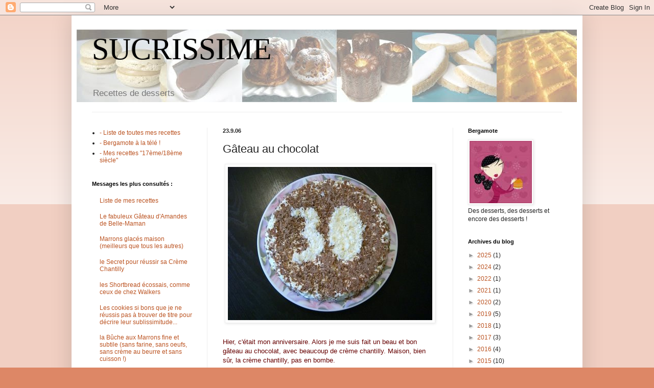

--- FILE ---
content_type: text/html; charset=UTF-8
request_url: http://www.sucrissime.com/2006/09/gteau-au-chocolat.html?showComment=1159393320000
body_size: 22160
content:
<!DOCTYPE html>
<html class='v2' dir='ltr' lang='fr'>
<head>
<link href='https://www.blogger.com/static/v1/widgets/335934321-css_bundle_v2.css' rel='stylesheet' type='text/css'/>
<meta content='width=1100' name='viewport'/>
<meta content='text/html; charset=UTF-8' http-equiv='Content-Type'/>
<meta content='blogger' name='generator'/>
<link href='http://www.sucrissime.com/favicon.ico' rel='icon' type='image/x-icon'/>
<link href='http://www.sucrissime.com/2006/09/gteau-au-chocolat.html' rel='canonical'/>
<link rel="alternate" type="application/atom+xml" title="SUCRISSIME - Atom" href="http://www.sucrissime.com/feeds/posts/default" />
<link rel="alternate" type="application/rss+xml" title="SUCRISSIME - RSS" href="http://www.sucrissime.com/feeds/posts/default?alt=rss" />
<link rel="service.post" type="application/atom+xml" title="SUCRISSIME - Atom" href="https://www.blogger.com/feeds/31719316/posts/default" />

<link rel="alternate" type="application/atom+xml" title="SUCRISSIME - Atom" href="http://www.sucrissime.com/feeds/115904116256047389/comments/default" />
<!--Can't find substitution for tag [blog.ieCssRetrofitLinks]-->
<link href='http://photos1.blogger.com/blogger/4191/3453/400/30ans%20010.jpg' rel='image_src'/>
<meta content='http://www.sucrissime.com/2006/09/gteau-au-chocolat.html' property='og:url'/>
<meta content='Gâteau au chocolat' property='og:title'/>
<meta content='Hier, c&#39;était mon anniversaire. Alors je me suis fait un beau et bon gâteau au chocolat, avec beaucoup de crème chantilly. Maison, bien sûr,...' property='og:description'/>
<meta content='https://lh3.googleusercontent.com/blogger_img_proxy/AEn0k_vDaEM2T_RlAtgMbXfcqP_X8n1s9uKsTomkf0zL7KPsb-PXVCD5LJizjGT9ssJuqfGOUIdM7RTNNRtAjIeDjIteeEdwKXj44oaeBoPMF_ZAHRHdpHrHoxbs9yY5V9nJGt53BX4=w1200-h630-p-k-no-nu' property='og:image'/>
<title>SUCRISSIME: Gâteau au chocolat</title>
<style id='page-skin-1' type='text/css'><!--
/*
-----------------------------------------------
Blogger Template Style
Name:     Simple
Designer: Blogger
URL:      www.blogger.com
----------------------------------------------- */
/* Content
----------------------------------------------- */
body {
font: normal normal 12px Arial, Tahoma, Helvetica, FreeSans, sans-serif;;
color: #222222;
background: #dd8766 none repeat scroll top left;
padding: 0 40px 40px 40px;
}
html body .region-inner {
min-width: 0;
max-width: 100%;
width: auto;
}
h2 {
font-size: 22px;
}
a:link {
text-decoration:none;
color: #bb5321;
}
a:visited {
text-decoration:none;
color: #bb5321;
}
a:hover {
text-decoration:underline;
color: #bb5321;
}
.body-fauxcolumn-outer .fauxcolumn-inner {
background: transparent url(https://resources.blogblog.com/blogblog/data/1kt/simple/body_gradient_tile_light.png) repeat scroll top left;
_background-image: none;
}
.body-fauxcolumn-outer .cap-top {
position: absolute;
z-index: 1;
height: 400px;
width: 100%;
}
.body-fauxcolumn-outer .cap-top .cap-left {
width: 100%;
background: transparent url(https://resources.blogblog.com/blogblog/data/1kt/simple/gradients_light.png) repeat-x scroll top left;
_background-image: none;
}
.content-outer {
-moz-box-shadow: 0 0 40px rgba(0, 0, 0, .15);
-webkit-box-shadow: 0 0 5px rgba(0, 0, 0, .15);
-goog-ms-box-shadow: 0 0 10px #333333;
box-shadow: 0 0 40px rgba(0, 0, 0, .15);
margin-bottom: 1px;
}
.content-inner {
padding: 10px 10px;
}
.content-inner {
background-color: #ffffff;
}
/* Header
----------------------------------------------- */
.header-outer {
background: transparent none repeat-x scroll 0 -400px;
_background-image: none;
}
.Header h1 {
font: normal normal 60px Georgia, Utopia, 'Palatino Linotype', Palatino, serif;;
color: #000000;
text-shadow: -1px -1px 1px rgba(0, 0, 0, .2);
}
.Header h1 a {
color: #000000;
}
.Header .description {
font-size: 140%;
color: #777777;
}
.header-inner .Header .titlewrapper {
padding: 22px 30px;
}
.header-inner .Header .descriptionwrapper {
padding: 0 30px;
}
/* Tabs
----------------------------------------------- */
.tabs-inner .section:first-child {
border-top: 1px solid #eeeeee;
}
.tabs-inner .section:first-child ul {
margin-top: -1px;
border-top: 1px solid #eeeeee;
border-left: 0 solid #eeeeee;
border-right: 0 solid #eeeeee;
}
.tabs-inner .widget ul {
background: #f5f5f5 url(https://resources.blogblog.com/blogblog/data/1kt/simple/gradients_light.png) repeat-x scroll 0 -800px;
_background-image: none;
border-bottom: 1px solid #eeeeee;
margin-top: 0;
margin-left: -30px;
margin-right: -30px;
}
.tabs-inner .widget li a {
display: inline-block;
padding: .6em 1em;
font: normal normal 14px Arial, Tahoma, Helvetica, FreeSans, sans-serif;
color: #999999;
border-left: 1px solid #ffffff;
border-right: 1px solid #eeeeee;
}
.tabs-inner .widget li:first-child a {
border-left: none;
}
.tabs-inner .widget li.selected a, .tabs-inner .widget li a:hover {
color: #000000;
background-color: #eeeeee;
text-decoration: none;
}
/* Columns
----------------------------------------------- */
.main-outer {
border-top: 0 solid #eeeeee;
}
.fauxcolumn-left-outer .fauxcolumn-inner {
border-right: 1px solid #eeeeee;
}
.fauxcolumn-right-outer .fauxcolumn-inner {
border-left: 1px solid #eeeeee;
}
/* Headings
----------------------------------------------- */
div.widget > h2,
div.widget h2.title {
margin: 0 0 1em 0;
font: normal bold 11px Arial, Tahoma, Helvetica, FreeSans, sans-serif;
color: #000000;
}
/* Widgets
----------------------------------------------- */
.widget .zippy {
color: #999999;
text-shadow: 2px 2px 1px rgba(0, 0, 0, .1);
}
.widget .popular-posts ul {
list-style: none;
}
/* Posts
----------------------------------------------- */
h2.date-header {
font: normal bold 11px Arial, Tahoma, Helvetica, FreeSans, sans-serif;
}
.date-header span {
background-color: transparent;
color: #222222;
padding: inherit;
letter-spacing: inherit;
margin: inherit;
}
.main-inner {
padding-top: 30px;
padding-bottom: 30px;
}
.main-inner .column-center-inner {
padding: 0 15px;
}
.main-inner .column-center-inner .section {
margin: 0 15px;
}
.post {
margin: 0 0 25px 0;
}
h3.post-title, .comments h4 {
font: normal normal 22px Arial, Tahoma, Helvetica, FreeSans, sans-serif;
margin: .75em 0 0;
}
.post-body {
font-size: 110%;
line-height: 1.4;
position: relative;
}
.post-body img, .post-body .tr-caption-container, .Profile img, .Image img,
.BlogList .item-thumbnail img {
padding: 2px;
background: #ffffff;
border: 1px solid #eeeeee;
-moz-box-shadow: 1px 1px 5px rgba(0, 0, 0, .1);
-webkit-box-shadow: 1px 1px 5px rgba(0, 0, 0, .1);
box-shadow: 1px 1px 5px rgba(0, 0, 0, .1);
}
.post-body img, .post-body .tr-caption-container {
padding: 5px;
}
.post-body .tr-caption-container {
color: #222222;
}
.post-body .tr-caption-container img {
padding: 0;
background: transparent;
border: none;
-moz-box-shadow: 0 0 0 rgba(0, 0, 0, .1);
-webkit-box-shadow: 0 0 0 rgba(0, 0, 0, .1);
box-shadow: 0 0 0 rgba(0, 0, 0, .1);
}
.post-header {
margin: 0 0 1.5em;
line-height: 1.6;
font-size: 90%;
}
.post-footer {
margin: 20px -2px 0;
padding: 5px 10px;
color: #666666;
background-color: #f9f9f9;
border-bottom: 1px solid #eeeeee;
line-height: 1.6;
font-size: 90%;
}
#comments .comment-author {
padding-top: 1.5em;
border-top: 1px solid #eeeeee;
background-position: 0 1.5em;
}
#comments .comment-author:first-child {
padding-top: 0;
border-top: none;
}
.avatar-image-container {
margin: .2em 0 0;
}
#comments .avatar-image-container img {
border: 1px solid #eeeeee;
}
/* Comments
----------------------------------------------- */
.comments .comments-content .icon.blog-author {
background-repeat: no-repeat;
background-image: url([data-uri]);
}
.comments .comments-content .loadmore a {
border-top: 1px solid #999999;
border-bottom: 1px solid #999999;
}
.comments .comment-thread.inline-thread {
background-color: #f9f9f9;
}
.comments .continue {
border-top: 2px solid #999999;
}
/* Accents
---------------------------------------------- */
.section-columns td.columns-cell {
border-left: 1px solid #eeeeee;
}
.blog-pager {
background: transparent none no-repeat scroll top center;
}
.blog-pager-older-link, .home-link,
.blog-pager-newer-link {
background-color: #ffffff;
padding: 5px;
}
.footer-outer {
border-top: 0 dashed #bbbbbb;
}
/* Mobile
----------------------------------------------- */
body.mobile  {
background-size: auto;
}
.mobile .body-fauxcolumn-outer {
background: transparent none repeat scroll top left;
}
.mobile .body-fauxcolumn-outer .cap-top {
background-size: 100% auto;
}
.mobile .content-outer {
-webkit-box-shadow: 0 0 3px rgba(0, 0, 0, .15);
box-shadow: 0 0 3px rgba(0, 0, 0, .15);
}
.mobile .tabs-inner .widget ul {
margin-left: 0;
margin-right: 0;
}
.mobile .post {
margin: 0;
}
.mobile .main-inner .column-center-inner .section {
margin: 0;
}
.mobile .date-header span {
padding: 0.1em 10px;
margin: 0 -10px;
}
.mobile h3.post-title {
margin: 0;
}
.mobile .blog-pager {
background: transparent none no-repeat scroll top center;
}
.mobile .footer-outer {
border-top: none;
}
.mobile .main-inner, .mobile .footer-inner {
background-color: #ffffff;
}
.mobile-index-contents {
color: #222222;
}
.mobile-link-button {
background-color: #bb5321;
}
.mobile-link-button a:link, .mobile-link-button a:visited {
color: #ffffff;
}
.mobile .tabs-inner .section:first-child {
border-top: none;
}
.mobile .tabs-inner .PageList .widget-content {
background-color: #eeeeee;
color: #000000;
border-top: 1px solid #eeeeee;
border-bottom: 1px solid #eeeeee;
}
.mobile .tabs-inner .PageList .widget-content .pagelist-arrow {
border-left: 1px solid #eeeeee;
}

--></style>
<style id='template-skin-1' type='text/css'><!--
body {
min-width: 1000px;
}
.content-outer, .content-fauxcolumn-outer, .region-inner {
min-width: 1000px;
max-width: 1000px;
_width: 1000px;
}
.main-inner .columns {
padding-left: 256px;
padding-right: 244px;
}
.main-inner .fauxcolumn-center-outer {
left: 256px;
right: 244px;
/* IE6 does not respect left and right together */
_width: expression(this.parentNode.offsetWidth -
parseInt("256px") -
parseInt("244px") + 'px');
}
.main-inner .fauxcolumn-left-outer {
width: 256px;
}
.main-inner .fauxcolumn-right-outer {
width: 244px;
}
.main-inner .column-left-outer {
width: 256px;
right: 100%;
margin-left: -256px;
}
.main-inner .column-right-outer {
width: 244px;
margin-right: -244px;
}
#layout {
min-width: 0;
}
#layout .content-outer {
min-width: 0;
width: 800px;
}
#layout .region-inner {
min-width: 0;
width: auto;
}
body#layout div.add_widget {
padding: 8px;
}
body#layout div.add_widget a {
margin-left: 32px;
}
--></style>
<link href='https://www.blogger.com/dyn-css/authorization.css?targetBlogID=31719316&amp;zx=61906583-60aa-4fa1-9e9a-6db85b6e4873' media='none' onload='if(media!=&#39;all&#39;)media=&#39;all&#39;' rel='stylesheet'/><noscript><link href='https://www.blogger.com/dyn-css/authorization.css?targetBlogID=31719316&amp;zx=61906583-60aa-4fa1-9e9a-6db85b6e4873' rel='stylesheet'/></noscript>
<meta name='google-adsense-platform-account' content='ca-host-pub-1556223355139109'/>
<meta name='google-adsense-platform-domain' content='blogspot.com'/>

</head>
<body class='loading variant-pale'>
<div class='navbar section' id='navbar' name='Navbar'><div class='widget Navbar' data-version='1' id='Navbar1'><script type="text/javascript">
    function setAttributeOnload(object, attribute, val) {
      if(window.addEventListener) {
        window.addEventListener('load',
          function(){ object[attribute] = val; }, false);
      } else {
        window.attachEvent('onload', function(){ object[attribute] = val; });
      }
    }
  </script>
<div id="navbar-iframe-container"></div>
<script type="text/javascript" src="https://apis.google.com/js/platform.js"></script>
<script type="text/javascript">
      gapi.load("gapi.iframes:gapi.iframes.style.bubble", function() {
        if (gapi.iframes && gapi.iframes.getContext) {
          gapi.iframes.getContext().openChild({
              url: 'https://www.blogger.com/navbar/31719316?po\x3d115904116256047389\x26origin\x3dhttp://www.sucrissime.com',
              where: document.getElementById("navbar-iframe-container"),
              id: "navbar-iframe"
          });
        }
      });
    </script><script type="text/javascript">
(function() {
var script = document.createElement('script');
script.type = 'text/javascript';
script.src = '//pagead2.googlesyndication.com/pagead/js/google_top_exp.js';
var head = document.getElementsByTagName('head')[0];
if (head) {
head.appendChild(script);
}})();
</script>
</div></div>
<div class='body-fauxcolumns'>
<div class='fauxcolumn-outer body-fauxcolumn-outer'>
<div class='cap-top'>
<div class='cap-left'></div>
<div class='cap-right'></div>
</div>
<div class='fauxborder-left'>
<div class='fauxborder-right'></div>
<div class='fauxcolumn-inner'>
</div>
</div>
<div class='cap-bottom'>
<div class='cap-left'></div>
<div class='cap-right'></div>
</div>
</div>
</div>
<div class='content'>
<div class='content-fauxcolumns'>
<div class='fauxcolumn-outer content-fauxcolumn-outer'>
<div class='cap-top'>
<div class='cap-left'></div>
<div class='cap-right'></div>
</div>
<div class='fauxborder-left'>
<div class='fauxborder-right'></div>
<div class='fauxcolumn-inner'>
</div>
</div>
<div class='cap-bottom'>
<div class='cap-left'></div>
<div class='cap-right'></div>
</div>
</div>
</div>
<div class='content-outer'>
<div class='content-cap-top cap-top'>
<div class='cap-left'></div>
<div class='cap-right'></div>
</div>
<div class='fauxborder-left content-fauxborder-left'>
<div class='fauxborder-right content-fauxborder-right'></div>
<div class='content-inner'>
<header>
<div class='header-outer'>
<div class='header-cap-top cap-top'>
<div class='cap-left'></div>
<div class='cap-right'></div>
</div>
<div class='fauxborder-left header-fauxborder-left'>
<div class='fauxborder-right header-fauxborder-right'></div>
<div class='region-inner header-inner'>
<div class='header section' id='header' name='En-tête'><div class='widget Header' data-version='1' id='Header1'>
<div id='header-inner' style='background-image: url("https://blogger.googleusercontent.com/img/b/R29vZ2xl/AVvXsEgQi78MnydUS2mERZLVy8tto8gRWKUYV_l6hQVAYhY8G2yEz6E9nZfpaxRGWGSr5kwsQzVrRVFBrEq3cA1D3IIY0SuAWOHX6QG01T4n3UAzDDoosJRcdAryQ7lCU3ROc7t6vK48gg/s1600-r/bandeau011210.jpg"); background-position: left; width: 979px; min-height: 142px; _height: 142px; background-repeat: no-repeat; '>
<div class='titlewrapper' style='background: transparent'>
<h1 class='title' style='background: transparent; border-width: 0px'>
<a href='http://www.sucrissime.com/'>
SUCRISSIME
</a>
</h1>
</div>
<div class='descriptionwrapper'>
<p class='description'><span>Recettes de desserts</span></p>
</div>
</div>
</div></div>
</div>
</div>
<div class='header-cap-bottom cap-bottom'>
<div class='cap-left'></div>
<div class='cap-right'></div>
</div>
</div>
</header>
<div class='tabs-outer'>
<div class='tabs-cap-top cap-top'>
<div class='cap-left'></div>
<div class='cap-right'></div>
</div>
<div class='fauxborder-left tabs-fauxborder-left'>
<div class='fauxborder-right tabs-fauxborder-right'></div>
<div class='region-inner tabs-inner'>
<div class='tabs no-items section' id='crosscol' name='Toutes les colonnes'></div>
<div class='tabs no-items section' id='crosscol-overflow' name='Cross-Column 2'></div>
</div>
</div>
<div class='tabs-cap-bottom cap-bottom'>
<div class='cap-left'></div>
<div class='cap-right'></div>
</div>
</div>
<div class='main-outer'>
<div class='main-cap-top cap-top'>
<div class='cap-left'></div>
<div class='cap-right'></div>
</div>
<div class='fauxborder-left main-fauxborder-left'>
<div class='fauxborder-right main-fauxborder-right'></div>
<div class='region-inner main-inner'>
<div class='columns fauxcolumns'>
<div class='fauxcolumn-outer fauxcolumn-center-outer'>
<div class='cap-top'>
<div class='cap-left'></div>
<div class='cap-right'></div>
</div>
<div class='fauxborder-left'>
<div class='fauxborder-right'></div>
<div class='fauxcolumn-inner'>
</div>
</div>
<div class='cap-bottom'>
<div class='cap-left'></div>
<div class='cap-right'></div>
</div>
</div>
<div class='fauxcolumn-outer fauxcolumn-left-outer'>
<div class='cap-top'>
<div class='cap-left'></div>
<div class='cap-right'></div>
</div>
<div class='fauxborder-left'>
<div class='fauxborder-right'></div>
<div class='fauxcolumn-inner'>
</div>
</div>
<div class='cap-bottom'>
<div class='cap-left'></div>
<div class='cap-right'></div>
</div>
</div>
<div class='fauxcolumn-outer fauxcolumn-right-outer'>
<div class='cap-top'>
<div class='cap-left'></div>
<div class='cap-right'></div>
</div>
<div class='fauxborder-left'>
<div class='fauxborder-right'></div>
<div class='fauxcolumn-inner'>
</div>
</div>
<div class='cap-bottom'>
<div class='cap-left'></div>
<div class='cap-right'></div>
</div>
</div>
<!-- corrects IE6 width calculation -->
<div class='columns-inner'>
<div class='column-center-outer'>
<div class='column-center-inner'>
<div class='main section' id='main' name='Principal'><div class='widget Blog' data-version='1' id='Blog1'>
<div class='blog-posts hfeed'>

          <div class="date-outer">
        
<h2 class='date-header'><span>23.9.06</span></h2>

          <div class="date-posts">
        
<div class='post-outer'>
<div class='post hentry uncustomized-post-template' itemprop='blogPost' itemscope='itemscope' itemtype='http://schema.org/BlogPosting'>
<meta content='http://photos1.blogger.com/blogger/4191/3453/400/30ans%20010.jpg' itemprop='image_url'/>
<meta content='31719316' itemprop='blogId'/>
<meta content='115904116256047389' itemprop='postId'/>
<a name='115904116256047389'></a>
<h3 class='post-title entry-title' itemprop='name'>
Gâteau au chocolat
</h3>
<div class='post-header'>
<div class='post-header-line-1'></div>
</div>
<div class='post-body entry-content' id='post-body-115904116256047389' itemprop='description articleBody'>
<a href="http://photos1.blogger.com/blogger/4191/3453/1600/30ans%20010.jpg" onblur="try {parent.deselectBloggerImageGracefully();} catch(e) {}"><img alt="" border="0" src="http://photos1.blogger.com/blogger/4191/3453/400/30ans%20010.jpg" style="margin: 0px auto 10px; display: block; text-align: center; cursor: pointer;" /></a><br /><span style="color: rgb(102, 0, 0);">Hier, c'était mon anniversaire. Alors je me suis fait un beau et bon gâteau au chocolat, avec beaucoup de crème chantilly. Maison, bien sûr, la crème chantilly, pas en bombe.</span><br /><br /><span style="font-style: italic; color: rgb(102, 0, 0);">Pour le  gâteau au chocolat :</span><br /><span style="color: rgb(102, 0, 0);" class="postbody"><span style="font-weight: bold;"> 200g de chocolat noir </span> <span style="font-weight: bold;"><br />130g de sucre </span> <span style="font-weight: bold;"><br />50g de farine </span> <span style="font-weight: bold;"><br />150g de beurre </span> <span style="font-weight: bold;"><br />4 oeufs</span> <span style="font-weight: bold;"><br />1/2 cuillère-à-café de cannelle (facultatif)</span><br /><br />Faire fondre chocolat+beurre au micro-ondes ou bain-marie.<br />Incorporer tous les ingrédients. Bien mélanger. Verser dans un moule beurré et fariné et cuire environ 25 minutes à 170&#176;C (th 6). Démouler immédiatement. Laisser complètement refroidir.<br /><br /><span style="font-style: italic;">Pour la crème chantilly :<br /><br /></span><span style="font-weight: bold;">30cl de </span><span style="font-style: italic; font-weight: bold;">crème liquide</span><span style="font-weight: bold;"> <span style="font-size:78%;">non allégée</span></span><span style="font-size:78%;">, pas de "light", je vous en supplie</span><br /><span style="font-weight: bold;">30g de sucre glace</span> <span style="font-weight: bold;"><br />1 sachet de sucre vanillé</span><br /><br />La crème doit être très très froide. Fouetter vivement au batteur électrique ou au robot, au bout d'une minute incorporer les sucres, et continuer à fouetter jusqu'à la consistance désirée.<br /><br /><span style="font-style: italic;">Pour la déco :</span><br />J'ai râpé du chocolat noir et du chocolat blanc avec un couteau-économe. J'avais fait un pochoir dans du carton.<br /><br />Il n'est pas resté une miette du gâteau, c'est sans doute l'un des meilleurs que j'aie fait.<br />Régalez-vous :<br /></span><br /><br /><a href="http://photos1.blogger.com/blogger/4191/3453/1600/30ans%20001.jpg" onblur="try {parent.deselectBloggerImageGracefully();} catch(e) {}"><img alt="" border="0" src="http://photos1.blogger.com/blogger/4191/3453/200/30ans%20001.jpg" style="margin: 0px auto 10px; display: block; text-align: center; cursor: pointer;" /></a><br /><a href="http://photos1.blogger.com/blogger/4191/3453/1600/30ans%20003.jpg" onblur="try {parent.deselectBloggerImageGracefully();} catch(e) {}"><img alt="" border="0" src="http://photos1.blogger.com/blogger/4191/3453/200/30ans%20003.jpg" style="margin: 0px auto 10px; display: block; text-align: center; cursor: pointer;" /></a><br /><a href="http://photos1.blogger.com/blogger/4191/3453/1600/30ans%20007.jpg" onblur="try {parent.deselectBloggerImageGracefully();} catch(e) {}"><img alt="" border="0" src="http://photos1.blogger.com/blogger/4191/3453/200/30ans%20007.jpg" style="margin: 0px auto 10px; display: block; text-align: center; cursor: pointer;" /></a><br /><br /><a href="http://photos1.blogger.com/blogger/4191/3453/1600/30ans%20008.jpg" onblur="try {parent.deselectBloggerImageGracefully();} catch(e) {}"><img alt="" border="0" src="http://photos1.blogger.com/blogger/4191/3453/320/30ans%20008.jpg" style="margin: 0px auto 10px; display: block; text-align: center; cursor: pointer;" /></a><br /><a href="http://photos1.blogger.com/blogger/4191/3453/1600/30ans%20009.jpg" onblur="try {parent.deselectBloggerImageGracefully();} catch(e) {}"><img alt="" border="0" src="http://photos1.blogger.com/blogger/4191/3453/320/30ans%20009.jpg" style="margin: 0px auto 10px; display: block; text-align: center; cursor: pointer;" /></a><br /><a href="http://photos1.blogger.com/blogger/4191/3453/1600/30ans%20011.jpg" onblur="try {parent.deselectBloggerImageGracefully();} catch(e) {}"><img alt="" border="0" src="http://photos1.blogger.com/blogger/4191/3453/320/30ans%20011.jpg" style="margin: 0px auto 10px; display: block; text-align: center; cursor: pointer;" /></a><br /><span style="font-size:85%;">Et pour "récompenser" ceux qui ont lu jusqu'en bas, voici un petit questionnaire qui m'a été transmis par <a href="http://chezandroue.blogspot.com/">Androue</a> :<br /><br />1. <span style="font-weight: bold;">Attrapez le livre le plus proche, allez à la page 18 et écrivez la 4ème ligne :</span> "Et comment pourrais-je aller dans la forêt en dépit des vents méchants ; et, sans en mourir, revenir ici pour retrouver, le soir de Noël, le bel arbre garni de lumières ?" Un grillon dans la lune, Marie-Louise Vert, Magnard, 1966.  C'est un livre pour enfants. A cause d'un conte, mon préféré, que j'ai lu en CP.<br />2. <span style="font-weight: bold;">Quelle est la dernière chose que vous ayez regardée à la télévision?</span> La série Prison Break (je sais, je sais...)<br />3. <span style="font-weight: bold;">Sans vérifier, deviner quelle heure il est?</span> 16h50<br />4. <span style="font-weight: bold;">Vérifiez, il est??</span> 17h13<br />5. <span style="font-weight: bold;">En dehors du bruit de l'ordinateur, qu'entendez-vous?</span> Ma fille qui prend mes nouvelles chaussures en photo (!!!), un avion, des enfants qui gazouillent dans leur jardin.<br />6. <span style="font-weight: bold;">Quand êtes-vous sortie la dernière fois, qu'avez-vous fait?</span> Hier soir, pour mon anniversaire (30 ans), mon chéri m'a emmenée faire les grands-magasins, j'ai joué à Pretty Woman, on a dévalisé les Galeries (robe, chaussures, sac-à-main, manteau) puis sublime restaurant italien, où (surpriiiiise !) ma famille nous attendait dans un salon privé. Magique.<br />7. <span style="font-weight: bold;">Que portez-vous?</span> Ma chemise de nuit "I love NY" (c'est écrit des centaines de fois tout autour). Je sais, il est 17h16, pas de commentaire ;-)<br />8. <span style="font-weight: bold;">Avant de répondre à ce questionnaire, que regardiez-vous??</span> Mes cadeaux d'anniversaire, et le forum des Plaisirs.<br />9. <span style="font-weight: bold;">Avez-vous rêvé cette nuit?</span> Oui, au moins une dizaine de rêves différents, mais je ne m'en souviens pas.<br />10. <span style="font-weight: bold;">Quand avez-vous ri la dernière fois?</span> Hier soir à table, j'ai pleuré de rire, mon p'tit frère est mon comique préféré :)<br />11. <span style="font-weight: bold;">Qu'y -a-t-il sur les murs de la pièce où vous êtes?</span> Une grande affiche du Carnegie Hall. De la peinture blanche. Les traces de doigts de mes enfants...<br />12. <span style="font-weight: bold;">Avez-vous vu quelque chose d'étrange aujourd'hui??</span> Pas encore (ah si, dans le miroir, moi en chemise de nuit, à 17h18, ah non, ce n'est pas étrange, on est samedi ;-)<br />13. <span style="font-weight: bold;">Que pensez-vous de ce questionnaire?</span> Amusant. Je n'aime pas la question 24.<br />14. <span style="font-weight: bold;">Quel est le dernier film que vous ayez vu?</span> Ouh la la, que je me rappelle...<br />15. <span style="font-weight: bold;">Si vous deveniez multimillionaire dans la nuit, quelle est la première chose que vous achèteriez?</span> Une maison avec un jardin, un Bösendorfer noir.<br />16. <span style="font-weight: bold;">Dites-nous quelque chose de vous que nous ne savons pas encore :</span> Je n'ai pas de hotte...<br />17. <span style="font-weight: bold;">Si vous pouviez changer quelque chose dans le monde en dehors de la culpabilité et la politique, que changeriez-vous?</span> Le mal qui est fait aux enfants. Je ne peux pas supporter.<br />18. <span style="font-weight: bold;">Aimez-vous danser?</span> Bof. Si, les slows avec mon homme.<br />19. <span style="font-weight: bold;">Georges Bush?</span> No comment.<br />20. <span style="font-weight: bold;">Quel serait le prénom de votre enfant si c'était une fille?</span> Je ne sais pas.<br />21. <span style="font-weight: bold;">Et si c'était un garçon?</span> Je sais encore moins (j'ai trouvé plus facilement le prénom de notre fille).<br />22. <span style="font-weight: bold;">Avez-vous déjà pensé à vivre à l'étranger?</span> Non. Absolument non. Pas depuis que je suis maman, en tous cas. En vacances, oui.<br />23. <span style="font-weight: bold;">Que voudriez-vous que Dieu vous dise lorsque vous franchirez les portes du paradis?</span> "Il est trop tôt, je me suis trompé, retourne en bas" ou bien "tu me prépares un gâteau ?"<br />24. <span style="font-weight: bold;">Quelles sont les 4 personnes qui doivent prendre le relais sur leur blog?</span></span> Voyons... euh... il a déjà beaucoup circulé, ce questionnaire, elles y ont peut-être déjà répondu... <a href="http://www.baindelune.canalblog.com/">Daphnea</a>, <a href="http://papillesetpupilles.blogspot.com/">Papilles et Pupilles</a>, <a href="http://fabriquespirale.canalblog.com/">Ida</a>, et puis je ne sais pas ;-)
<div style='clear: both;'></div>
</div>
<div class='post-footer'>
<div class='post-footer-line post-footer-line-1'>
<span class='post-author vcard'>
Publié par
<span class='fn' itemprop='author' itemscope='itemscope' itemtype='http://schema.org/Person'>
<meta content='https://www.blogger.com/profile/16090656135140981619' itemprop='url'/>
<a class='g-profile' href='https://www.blogger.com/profile/16090656135140981619' rel='author' title='author profile'>
<span itemprop='name'>Bergamote</span>
</a>
</span>
</span>
<span class='post-timestamp'>
à
<meta content='http://www.sucrissime.com/2006/09/gteau-au-chocolat.html' itemprop='url'/>
<a class='timestamp-link' href='http://www.sucrissime.com/2006/09/gteau-au-chocolat.html' rel='bookmark' title='permanent link'><abbr class='published' itemprop='datePublished' title='2006-09-23T21:29:00+02:00'>21:29</abbr></a>
</span>
<span class='post-comment-link'>
</span>
<span class='post-icons'>
<span class='item-control blog-admin pid-1957590952'>
<a href='https://www.blogger.com/post-edit.g?blogID=31719316&postID=115904116256047389&from=pencil' title='Modifier l&#39;article'>
<img alt='' class='icon-action' height='18' src='https://resources.blogblog.com/img/icon18_edit_allbkg.gif' width='18'/>
</a>
</span>
</span>
<div class='post-share-buttons goog-inline-block'>
</div>
</div>
<div class='post-footer-line post-footer-line-2'>
<span class='post-labels'>
</span>
</div>
<div class='post-footer-line post-footer-line-3'>
<span class='post-location'>
</span>
</div>
</div>
</div>
<div class='comments' id='comments'>
<a name='comments'></a>
<h4>26&#160;commentaires:</h4>
<div id='Blog1_comments-block-wrapper'>
<dl class='avatar-comment-indent' id='comments-block'>
<dt class='comment-author ' id='c115908190100760238'>
<a name='c115908190100760238'></a>
<div class="avatar-image-container vcard"><span dir="ltr"><a href="https://www.blogger.com/profile/01126830313282971360" target="" rel="nofollow" onclick="" class="avatar-hovercard" id="av-115908190100760238-01126830313282971360"><img src="https://resources.blogblog.com/img/blank.gif" width="35" height="35" class="delayLoad" style="display: none;" longdesc="//blogger.googleusercontent.com/img/b/R29vZ2xl/AVvXsEjYnaauywDvzcftui1D1n6OgKemV_xTcXQ7tekK8LNDGSGMiYyp56YnvNG1nfdT_XnQccphJqxG_yNPPcajSEcZf9C4gOczbmpmBEU6B11nUL1RiqErlPHscyjnmwyuYEU/s45-c/*" alt="" title="Papilles et Pupilles">

<noscript><img src="//blogger.googleusercontent.com/img/b/R29vZ2xl/AVvXsEjYnaauywDvzcftui1D1n6OgKemV_xTcXQ7tekK8LNDGSGMiYyp56YnvNG1nfdT_XnQccphJqxG_yNPPcajSEcZf9C4gOczbmpmBEU6B11nUL1RiqErlPHscyjnmwyuYEU/s45-c/*" width="35" height="35" class="photo" alt=""></noscript></a></span></div>
<a href='https://www.blogger.com/profile/01126830313282971360' rel='nofollow'>Papilles et Pupilles</a>
a dit&#8230;
</dt>
<dd class='comment-body' id='Blog1_cmt-115908190100760238'>
<p>
je m'y colle :)
</p>
</dd>
<dd class='comment-footer'>
<span class='comment-timestamp'>
<a href='http://www.sucrissime.com/2006/09/gteau-au-chocolat.html?showComment=1159081860000#c115908190100760238' title='comment permalink'>
09:11
</a>
<span class='item-control blog-admin pid-447486833'>
<a class='comment-delete' href='https://www.blogger.com/comment/delete/31719316/115908190100760238' title='Supprimer le commentaire'>
<img src='https://resources.blogblog.com/img/icon_delete13.gif'/>
</a>
</span>
</span>
</dd>
<dt class='comment-author ' id='c115912805644092343'>
<a name='c115912805644092343'></a>
<div class="avatar-image-container avatar-stock"><span dir="ltr"><img src="//resources.blogblog.com/img/blank.gif" width="35" height="35" alt="" title="Anonyme">

</span></div>
Anonyme
a dit&#8230;
</dt>
<dd class='comment-body' id='Blog1_cmt-115912805644092343'>
<p>
Merci ma belle Bergamote, mais je l'ai déjà fait. C'est vrai qu'il est populaire dans la blogosphère celui-là. Bises.
</p>
</dd>
<dd class='comment-footer'>
<span class='comment-timestamp'>
<a href='http://www.sucrissime.com/2006/09/gteau-au-chocolat.html?showComment=1159128000000#c115912805644092343' title='comment permalink'>
22:00
</a>
<span class='item-control blog-admin pid-44482388'>
<a class='comment-delete' href='https://www.blogger.com/comment/delete/31719316/115912805644092343' title='Supprimer le commentaire'>
<img src='https://resources.blogblog.com/img/icon_delete13.gif'/>
</a>
</span>
</span>
</dd>
<dt class='comment-author ' id='c115912814530880062'>
<a name='c115912814530880062'></a>
<div class="avatar-image-container avatar-stock"><span dir="ltr"><img src="//resources.blogblog.com/img/blank.gif" width="35" height="35" alt="" title="Anonyme">

</span></div>
Anonyme
a dit&#8230;
</dt>
<dd class='comment-body' id='Blog1_cmt-115912814530880062'>
<p>
Oups! Et encore un très joyeux anniveraire. Il devait être délicieux ce gâteau! Bises.
</p>
</dd>
<dd class='comment-footer'>
<span class='comment-timestamp'>
<a href='http://www.sucrissime.com/2006/09/gteau-au-chocolat.html?showComment=1159128120000#c115912814530880062' title='comment permalink'>
22:02
</a>
<span class='item-control blog-admin pid-44482388'>
<a class='comment-delete' href='https://www.blogger.com/comment/delete/31719316/115912814530880062' title='Supprimer le commentaire'>
<img src='https://resources.blogblog.com/img/icon_delete13.gif'/>
</a>
</span>
</span>
</dd>
<dt class='comment-author ' id='c115939336842997754'>
<a name='c115939336842997754'></a>
<div class="avatar-image-container avatar-stock"><span dir="ltr"><img src="//resources.blogblog.com/img/blank.gif" width="35" height="35" alt="" title="Anonyme">

</span></div>
Anonyme
a dit&#8230;
</dt>
<dd class='comment-body' id='Blog1_cmt-115939336842997754'>
<p>
Ton gâteau est bien appétissant!!! Tu ne serais pas un peu gourmande toi???<BR/>Tes 13 petites tartes tatin aussi sont magnifiques, bravo!<BR/>Bises
</p>
</dd>
<dd class='comment-footer'>
<span class='comment-timestamp'>
<a href='http://www.sucrissime.com/2006/09/gteau-au-chocolat.html?showComment=1159393320000#c115939336842997754' title='comment permalink'>
23:42
</a>
<span class='item-control blog-admin pid-44482388'>
<a class='comment-delete' href='https://www.blogger.com/comment/delete/31719316/115939336842997754' title='Supprimer le commentaire'>
<img src='https://resources.blogblog.com/img/icon_delete13.gif'/>
</a>
</span>
</span>
</dd>
<dt class='comment-author ' id='c115961097970439777'>
<a name='c115961097970439777'></a>
<div class="avatar-image-container vcard"><span dir="ltr"><a href="https://www.blogger.com/profile/13537352007718415238" target="" rel="nofollow" onclick="" class="avatar-hovercard" id="av-115961097970439777-13537352007718415238"><img src="https://resources.blogblog.com/img/blank.gif" width="35" height="35" class="delayLoad" style="display: none;" longdesc="//3.bp.blogspot.com/_-d4h2axgFBA/Saoc3_M7EtI/AAAAAAAAAAU/CCnVChJpIW8/S45-s35/193271303_69f698502e_m.jpg" alt="" title="sooishi">

<noscript><img src="//3.bp.blogspot.com/_-d4h2axgFBA/Saoc3_M7EtI/AAAAAAAAAAU/CCnVChJpIW8/S45-s35/193271303_69f698502e_m.jpg" width="35" height="35" class="photo" alt=""></noscript></a></span></div>
<a href='https://www.blogger.com/profile/13537352007718415238' rel='nofollow'>sooishi</a>
a dit&#8230;
</dt>
<dd class='comment-body' id='Blog1_cmt-115961097970439777'>
<p>
Ton Gâteau est vraiment joli!
</p>
</dd>
<dd class='comment-footer'>
<span class='comment-timestamp'>
<a href='http://www.sucrissime.com/2006/09/gteau-au-chocolat.html?showComment=1159610940000#c115961097970439777' title='comment permalink'>
12:09
</a>
<span class='item-control blog-admin pid-1998964415'>
<a class='comment-delete' href='https://www.blogger.com/comment/delete/31719316/115961097970439777' title='Supprimer le commentaire'>
<img src='https://resources.blogblog.com/img/icon_delete13.gif'/>
</a>
</span>
</span>
</dd>
<dt class='comment-author ' id='c2513457791703743472'>
<a name='c2513457791703743472'></a>
<div class="avatar-image-container vcard"><span dir="ltr"><a href="https://www.blogger.com/profile/14088176200095203116" target="" rel="nofollow" onclick="" class="avatar-hovercard" id="av-2513457791703743472-14088176200095203116"><img src="https://resources.blogblog.com/img/blank.gif" width="35" height="35" class="delayLoad" style="display: none;" longdesc="//blogger.googleusercontent.com/img/b/R29vZ2xl/AVvXsEhv5Ih9MqoqhK7D-9ftpKIiRq-G616hWFSA8QNWt29RcQDxgJrEXIlcCYVIHYh2QvIktKq1hK9IsM-e5G-L6WSC_yibPtGfd2TR7RCFNYP2ouQbBp8oBx-Dmhq9mZZ-Btg/s45-c/Benin_20090731_0239.jpg" alt="" title="Manue">

<noscript><img src="//blogger.googleusercontent.com/img/b/R29vZ2xl/AVvXsEhv5Ih9MqoqhK7D-9ftpKIiRq-G616hWFSA8QNWt29RcQDxgJrEXIlcCYVIHYh2QvIktKq1hK9IsM-e5G-L6WSC_yibPtGfd2TR7RCFNYP2ouQbBp8oBx-Dmhq9mZZ-Btg/s45-c/Benin_20090731_0239.jpg" width="35" height="35" class="photo" alt=""></noscript></a></span></div>
<a href='https://www.blogger.com/profile/14088176200095203116' rel='nofollow'>Manue</a>
a dit&#8230;
</dt>
<dd class='comment-body' id='Blog1_cmt-2513457791703743472'>
<p>
Coucou!!<BR/><BR/>J'ai fait ton gâteau hier, mes amis le faisaient circuler en demandant "who wants an orgasm?"<BR/><BR/>un espagnol l'a baptisé: Death By Chocolate. <BR/><BR/>;)<BR/><BR/>merci!
</p>
</dd>
<dd class='comment-footer'>
<span class='comment-timestamp'>
<a href='http://www.sucrissime.com/2006/09/gteau-au-chocolat.html?showComment=1203257700000#c2513457791703743472' title='comment permalink'>
15:15
</a>
<span class='item-control blog-admin pid-1040347183'>
<a class='comment-delete' href='https://www.blogger.com/comment/delete/31719316/2513457791703743472' title='Supprimer le commentaire'>
<img src='https://resources.blogblog.com/img/icon_delete13.gif'/>
</a>
</span>
</span>
</dd>
<dt class='comment-author ' id='c4021901015647048651'>
<a name='c4021901015647048651'></a>
<div class="avatar-image-container vcard"><span dir="ltr"><a href="https://www.blogger.com/profile/13896119938203026513" target="" rel="nofollow" onclick="" class="avatar-hovercard" id="av-4021901015647048651-13896119938203026513"><img src="https://resources.blogblog.com/img/blank.gif" width="35" height="35" class="delayLoad" style="display: none;" longdesc="//blogger.googleusercontent.com/img/b/R29vZ2xl/AVvXsEg5Ja99-zWdqzt_Jwj6FnaPVviGN8j0rHdyVufZKn088qC9ZM5d0Ijehpc-yulEUuB1IYWbdXneGbRjib171ChhjE31qV77h3qJjoaXHJQNo8lHfBqudP1P2EsL9vlPhw/s45-c/20160720_145623.png" alt="" title="Coco">

<noscript><img src="//blogger.googleusercontent.com/img/b/R29vZ2xl/AVvXsEg5Ja99-zWdqzt_Jwj6FnaPVviGN8j0rHdyVufZKn088qC9ZM5d0Ijehpc-yulEUuB1IYWbdXneGbRjib171ChhjE31qV77h3qJjoaXHJQNo8lHfBqudP1P2EsL9vlPhw/s45-c/20160720_145623.png" width="35" height="35" class="photo" alt=""></noscript></a></span></div>
<a href='https://www.blogger.com/profile/13896119938203026513' rel='nofollow'>Coco</a>
a dit&#8230;
</dt>
<dd class='comment-body' id='Blog1_cmt-4021901015647048651'>
<p>
le gâteau est vraiment joli, digne d'un anniversaire mais un peu sec!! bof,bof!
</p>
</dd>
<dd class='comment-footer'>
<span class='comment-timestamp'>
<a href='http://www.sucrissime.com/2006/09/gteau-au-chocolat.html?showComment=1205166000000#c4021901015647048651' title='comment permalink'>
17:20
</a>
<span class='item-control blog-admin pid-955834245'>
<a class='comment-delete' href='https://www.blogger.com/comment/delete/31719316/4021901015647048651' title='Supprimer le commentaire'>
<img src='https://resources.blogblog.com/img/icon_delete13.gif'/>
</a>
</span>
</span>
</dd>
<dt class='comment-author blog-author' id='c6349902669488983176'>
<a name='c6349902669488983176'></a>
<div class="avatar-image-container vcard"><span dir="ltr"><a href="https://www.blogger.com/profile/16090656135140981619" target="" rel="nofollow" onclick="" class="avatar-hovercard" id="av-6349902669488983176-16090656135140981619"><img src="https://resources.blogblog.com/img/blank.gif" width="35" height="35" class="delayLoad" style="display: none;" longdesc="//blogger.googleusercontent.com/img/b/R29vZ2xl/AVvXsEiV9H3ZrLgZc_0IGkNMWkQ9X-PbxhRyYVLnUffWfp8C3TLxEgKAYC3MsiaUeNIV-NR9raDV03txcJZM6jv2TBqL_xCXkBoA_xydPw7ZoENSFx3eQdiN-MFF-ir-_6ot7A/s45-c/*" alt="" title="Bergamote">

<noscript><img src="//blogger.googleusercontent.com/img/b/R29vZ2xl/AVvXsEiV9H3ZrLgZc_0IGkNMWkQ9X-PbxhRyYVLnUffWfp8C3TLxEgKAYC3MsiaUeNIV-NR9raDV03txcJZM6jv2TBqL_xCXkBoA_xydPw7ZoENSFx3eQdiN-MFF-ir-_6ot7A/s45-c/*" width="35" height="35" class="photo" alt=""></noscript></a></span></div>
<a href='https://www.blogger.com/profile/16090656135140981619' rel='nofollow'>Bergamote</a>
a dit&#8230;
</dt>
<dd class='comment-body' id='Blog1_cmt-6349902669488983176'>
<p>
Moi, je ne le trouve pas sec. J'aime beaucoup cette recette de gâteau "de base" au chocolat, et, je le répète, je ne le trouve pas sec (si l'on respecte les doses, sans tricher ;-)<BR/>J'ai des recettes de fondants au chocolat, si tu préfères :o)
</p>
</dd>
<dd class='comment-footer'>
<span class='comment-timestamp'>
<a href='http://www.sucrissime.com/2006/09/gteau-au-chocolat.html?showComment=1205169660000#c6349902669488983176' title='comment permalink'>
18:21
</a>
<span class='item-control blog-admin pid-1957590952'>
<a class='comment-delete' href='https://www.blogger.com/comment/delete/31719316/6349902669488983176' title='Supprimer le commentaire'>
<img src='https://resources.blogblog.com/img/icon_delete13.gif'/>
</a>
</span>
</span>
</dd>
<dt class='comment-author ' id='c654974684374461905'>
<a name='c654974684374461905'></a>
<div class="avatar-image-container avatar-stock"><span dir="ltr"><img src="//resources.blogblog.com/img/blank.gif" width="35" height="35" alt="" title="Anonyme">

</span></div>
Anonyme
a dit&#8230;
</dt>
<dd class='comment-body' id='Blog1_cmt-654974684374461905'>
<p>
Ouch, je viens de le faire: parfait :) Dorénavant, je ferai toujours cette recette. Et je ne le trouve pas sec du tout, au contraire même.<BR/>Merci beaucoup !
</p>
</dd>
<dd class='comment-footer'>
<span class='comment-timestamp'>
<a href='http://www.sucrissime.com/2006/09/gteau-au-chocolat.html?showComment=1233506040000#c654974684374461905' title='comment permalink'>
17:34
</a>
<span class='item-control blog-admin pid-44482388'>
<a class='comment-delete' href='https://www.blogger.com/comment/delete/31719316/654974684374461905' title='Supprimer le commentaire'>
<img src='https://resources.blogblog.com/img/icon_delete13.gif'/>
</a>
</span>
</span>
</dd>
<dt class='comment-author ' id='c7182298119953405303'>
<a name='c7182298119953405303'></a>
<div class="avatar-image-container avatar-stock"><span dir="ltr"><img src="//resources.blogblog.com/img/blank.gif" width="35" height="35" alt="" title="Anonyme">

</span></div>
Anonyme
a dit&#8230;
</dt>
<dd class='comment-body' id='Blog1_cmt-7182298119953405303'>
<p>
Il est très alléchant ce gâteau ! Tout comme sa petite soeur tout chocolatée!<BR/>Bravo pour ta cuisine ! C'est du boulot, je l'ai fait l'année dernière...
</p>
</dd>
<dd class='comment-footer'>
<span class='comment-timestamp'>
<a href='http://www.sucrissime.com/2006/09/gteau-au-chocolat.html?showComment=1236104700000#c7182298119953405303' title='comment permalink'>
19:25
</a>
<span class='item-control blog-admin pid-44482388'>
<a class='comment-delete' href='https://www.blogger.com/comment/delete/31719316/7182298119953405303' title='Supprimer le commentaire'>
<img src='https://resources.blogblog.com/img/icon_delete13.gif'/>
</a>
</span>
</span>
</dd>
<dt class='comment-author ' id='c9118370149119054979'>
<a name='c9118370149119054979'></a>
<div class="avatar-image-container avatar-stock"><span dir="ltr"><img src="//resources.blogblog.com/img/blank.gif" width="35" height="35" alt="" title="Bergadepte">

</span></div>
Bergadepte
a dit&#8230;
</dt>
<dd class='comment-body' id='Blog1_cmt-9118370149119054979'>
<p>
Je l&#39;ai fait hier... et c&#39;était... super bon!!! Parfait ce gâteau! Mais n&#39;ayant pas de quoi faire de la chantilly j&#39;ai fait un nappage au chocolat avec de la noix de coco rapée.
</p>
</dd>
<dd class='comment-footer'>
<span class='comment-timestamp'>
<a href='http://www.sucrissime.com/2006/09/gteau-au-chocolat.html?showComment=1260894765673#c9118370149119054979' title='comment permalink'>
17:32
</a>
<span class='item-control blog-admin pid-44482388'>
<a class='comment-delete' href='https://www.blogger.com/comment/delete/31719316/9118370149119054979' title='Supprimer le commentaire'>
<img src='https://resources.blogblog.com/img/icon_delete13.gif'/>
</a>
</span>
</span>
</dd>
<dt class='comment-author blog-author' id='c7479531117140637305'>
<a name='c7479531117140637305'></a>
<div class="avatar-image-container vcard"><span dir="ltr"><a href="https://www.blogger.com/profile/16090656135140981619" target="" rel="nofollow" onclick="" class="avatar-hovercard" id="av-7479531117140637305-16090656135140981619"><img src="https://resources.blogblog.com/img/blank.gif" width="35" height="35" class="delayLoad" style="display: none;" longdesc="//blogger.googleusercontent.com/img/b/R29vZ2xl/AVvXsEiV9H3ZrLgZc_0IGkNMWkQ9X-PbxhRyYVLnUffWfp8C3TLxEgKAYC3MsiaUeNIV-NR9raDV03txcJZM6jv2TBqL_xCXkBoA_xydPw7ZoENSFx3eQdiN-MFF-ir-_6ot7A/s45-c/*" alt="" title="Bergamote">

<noscript><img src="//blogger.googleusercontent.com/img/b/R29vZ2xl/AVvXsEiV9H3ZrLgZc_0IGkNMWkQ9X-PbxhRyYVLnUffWfp8C3TLxEgKAYC3MsiaUeNIV-NR9raDV03txcJZM6jv2TBqL_xCXkBoA_xydPw7ZoENSFx3eQdiN-MFF-ir-_6ot7A/s45-c/*" width="35" height="35" class="photo" alt=""></noscript></a></span></div>
<a href='https://www.blogger.com/profile/16090656135140981619' rel='nofollow'>Bergamote</a>
a dit&#8230;
</dt>
<dd class='comment-body' id='Blog1_cmt-7479531117140637305'>
<p>
Excellente idée, la noix de coco, moi qui adore les bounty, je prends :)<br />&quot;Bergadepte&quot; : c&#39;est génial !
</p>
</dd>
<dd class='comment-footer'>
<span class='comment-timestamp'>
<a href='http://www.sucrissime.com/2006/09/gteau-au-chocolat.html?showComment=1260913672080#c7479531117140637305' title='comment permalink'>
22:47
</a>
<span class='item-control blog-admin pid-1957590952'>
<a class='comment-delete' href='https://www.blogger.com/comment/delete/31719316/7479531117140637305' title='Supprimer le commentaire'>
<img src='https://resources.blogblog.com/img/icon_delete13.gif'/>
</a>
</span>
</span>
</dd>
<dt class='comment-author ' id='c1447498098836477507'>
<a name='c1447498098836477507'></a>
<div class="avatar-image-container avatar-stock"><span dir="ltr"><img src="//resources.blogblog.com/img/blank.gif" width="35" height="35" alt="" title="Sophie">

</span></div>
Sophie
a dit&#8230;
</dt>
<dd class='comment-body' id='Blog1_cmt-1447498098836477507'>
<p>
Mmmh délicieux.<br />J&#39;ai fait ce gâteau principalement pour ma maman qui est allergique au gluten et ai donc remplacé la farine par de la Maizena. Quand il y a peu de farine (que 50 gr) cela fonctionne très bien et cela a fait le bonheur de ma maman et de moi-même par la même occasion :-)<br />Mille mercis
</p>
</dd>
<dd class='comment-footer'>
<span class='comment-timestamp'>
<a href='http://www.sucrissime.com/2006/09/gteau-au-chocolat.html?showComment=1264963652797#c1447498098836477507' title='comment permalink'>
19:47
</a>
<span class='item-control blog-admin pid-44482388'>
<a class='comment-delete' href='https://www.blogger.com/comment/delete/31719316/1447498098836477507' title='Supprimer le commentaire'>
<img src='https://resources.blogblog.com/img/icon_delete13.gif'/>
</a>
</span>
</span>
</dd>
<dt class='comment-author ' id='c1821806885307487545'>
<a name='c1821806885307487545'></a>
<div class="avatar-image-container vcard"><span dir="ltr"><a href="https://www.blogger.com/profile/00972066370411089036" target="" rel="nofollow" onclick="" class="avatar-hovercard" id="av-1821806885307487545-00972066370411089036"><img src="https://resources.blogblog.com/img/blank.gif" width="35" height="35" class="delayLoad" style="display: none;" longdesc="//2.bp.blogspot.com/_urufbcCSD7U/SlsQQSz7vuI/AAAAAAAADcw/FhmY5WvVbHE/S45-s35/2%2Bcolargol.jpg" alt="" title="COLARGOL">

<noscript><img src="//2.bp.blogspot.com/_urufbcCSD7U/SlsQQSz7vuI/AAAAAAAADcw/FhmY5WvVbHE/S45-s35/2%2Bcolargol.jpg" width="35" height="35" class="photo" alt=""></noscript></a></span></div>
<a href='https://www.blogger.com/profile/00972066370411089036' rel='nofollow'>COLARGOL</a>
a dit&#8230;
</dt>
<dd class='comment-body' id='Blog1_cmt-1821806885307487545'>
<p>
Bon anniversaire !
</p>
</dd>
<dd class='comment-footer'>
<span class='comment-timestamp'>
<a href='http://www.sucrissime.com/2006/09/gteau-au-chocolat.html?showComment=1277244691062#c1821806885307487545' title='comment permalink'>
00:11
</a>
<span class='item-control blog-admin pid-935892488'>
<a class='comment-delete' href='https://www.blogger.com/comment/delete/31719316/1821806885307487545' title='Supprimer le commentaire'>
<img src='https://resources.blogblog.com/img/icon_delete13.gif'/>
</a>
</span>
</span>
</dd>
<dt class='comment-author ' id='c8122872709971077256'>
<a name='c8122872709971077256'></a>
<div class="avatar-image-container avatar-stock"><span dir="ltr"><img src="//resources.blogblog.com/img/blank.gif" width="35" height="35" alt="" title="Anonyme">

</span></div>
Anonyme
a dit&#8230;
</dt>
<dd class='comment-body' id='Blog1_cmt-8122872709971077256'>
<p>
Chère Bergamote!Tous mes voeux pour cette nouvelle année et encore merci pour vos recettes ainsi que pour vos jolies photos qui donnent tant envie.J &#39;ai réalisé votre gâteau au chocolat pour le 1er janvier. Tout le monde a apprécié. Une petite question! le gâteau qui avait un peu gonflé à la cuisson est retombé à la sortie du four. Est-ce le résultat souhaité?  Cela donnait un gateau assez plat et dense mais néanmoins délicieux et pas sec du tout. je l&#39;ai tartiné de crème chantilly au milieu, pour lui donner un peu plus de volume.<br />Merci encore et continuez de nous faire partager vos gourmandises.<br />Colette
</p>
</dd>
<dd class='comment-footer'>
<span class='comment-timestamp'>
<a href='http://www.sucrissime.com/2006/09/gteau-au-chocolat.html?showComment=1294406779389#c8122872709971077256' title='comment permalink'>
14:26
</a>
<span class='item-control blog-admin pid-44482388'>
<a class='comment-delete' href='https://www.blogger.com/comment/delete/31719316/8122872709971077256' title='Supprimer le commentaire'>
<img src='https://resources.blogblog.com/img/icon_delete13.gif'/>
</a>
</span>
</span>
</dd>
<dt class='comment-author blog-author' id='c6475366515226098045'>
<a name='c6475366515226098045'></a>
<div class="avatar-image-container vcard"><span dir="ltr"><a href="https://www.blogger.com/profile/16090656135140981619" target="" rel="nofollow" onclick="" class="avatar-hovercard" id="av-6475366515226098045-16090656135140981619"><img src="https://resources.blogblog.com/img/blank.gif" width="35" height="35" class="delayLoad" style="display: none;" longdesc="//blogger.googleusercontent.com/img/b/R29vZ2xl/AVvXsEiV9H3ZrLgZc_0IGkNMWkQ9X-PbxhRyYVLnUffWfp8C3TLxEgKAYC3MsiaUeNIV-NR9raDV03txcJZM6jv2TBqL_xCXkBoA_xydPw7ZoENSFx3eQdiN-MFF-ir-_6ot7A/s45-c/*" alt="" title="Bergamote">

<noscript><img src="//blogger.googleusercontent.com/img/b/R29vZ2xl/AVvXsEiV9H3ZrLgZc_0IGkNMWkQ9X-PbxhRyYVLnUffWfp8C3TLxEgKAYC3MsiaUeNIV-NR9raDV03txcJZM6jv2TBqL_xCXkBoA_xydPw7ZoENSFx3eQdiN-MFF-ir-_6ot7A/s45-c/*" width="35" height="35" class="photo" alt=""></noscript></a></span></div>
<a href='https://www.blogger.com/profile/16090656135140981619' rel='nofollow'>Bergamote</a>
a dit&#8230;
</dt>
<dd class='comment-body' id='Blog1_cmt-6475366515226098045'>
<p>
Bonsoir Colette, merci pour votre message. Je ne sais pas vraiment si c&#39;est le résultat escompté, mais en tous cas c&#39;est celui que moi aussi j&#39;obtiens :) Si vous voulez un gâteau plus &quot;aéré&quot;, vous pouvez ajouter un peu de levure chimique à la farine.
</p>
</dd>
<dd class='comment-footer'>
<span class='comment-timestamp'>
<a href='http://www.sucrissime.com/2006/09/gteau-au-chocolat.html?showComment=1294609348674#c6475366515226098045' title='comment permalink'>
22:42
</a>
<span class='item-control blog-admin pid-1957590952'>
<a class='comment-delete' href='https://www.blogger.com/comment/delete/31719316/6475366515226098045' title='Supprimer le commentaire'>
<img src='https://resources.blogblog.com/img/icon_delete13.gif'/>
</a>
</span>
</span>
</dd>
<dt class='comment-author ' id='c7117583758121112132'>
<a name='c7117583758121112132'></a>
<div class="avatar-image-container avatar-stock"><span dir="ltr"><img src="//resources.blogblog.com/img/blank.gif" width="35" height="35" alt="" title="Anonyme">

</span></div>
Anonyme
a dit&#8230;
</dt>
<dd class='comment-body' id='Blog1_cmt-7117583758121112132'>
<p>
oulala... Merci Bergamote!! Super base pour le gâteau barbibul (des barbapapas quoi!) de l&#39;anniv&#39; de mon Thibaut (4 ans)!! Ils se sont tous léchés les doigts, et en plus il nous en restait pour nous ahahaha!!! Miam! Voilà un gâteau qui va rentrer dans nos classiques...
</p>
</dd>
<dd class='comment-footer'>
<span class='comment-timestamp'>
<a href='http://www.sucrissime.com/2006/09/gteau-au-chocolat.html?showComment=1327306937916#c7117583758121112132' title='comment permalink'>
09:22
</a>
<span class='item-control blog-admin pid-44482388'>
<a class='comment-delete' href='https://www.blogger.com/comment/delete/31719316/7117583758121112132' title='Supprimer le commentaire'>
<img src='https://resources.blogblog.com/img/icon_delete13.gif'/>
</a>
</span>
</span>
</dd>
<dt class='comment-author ' id='c8130341135902985558'>
<a name='c8130341135902985558'></a>
<div class="avatar-image-container avatar-stock"><span dir="ltr"><img src="//resources.blogblog.com/img/blank.gif" width="35" height="35" alt="" title="Anonyme">

</span></div>
Anonyme
a dit&#8230;
</dt>
<dd class='comment-body' id='Blog1_cmt-8130341135902985558'>
<p>
Quand j&#39;ai trouver cette recette je l&#39;ai tester il est délicieusement bon après ça, tout les mois mon fiancé en voulait un donc je le faisait maintenant je le fais les yeux fermés !! La va en refaire car un cela fait un moment que je les plus fait !!<br />Laetitia
</p>
</dd>
<dd class='comment-footer'>
<span class='comment-timestamp'>
<a href='http://www.sucrissime.com/2006/09/gteau-au-chocolat.html?showComment=1330307978740#c8130341135902985558' title='comment permalink'>
02:59
</a>
<span class='item-control blog-admin pid-44482388'>
<a class='comment-delete' href='https://www.blogger.com/comment/delete/31719316/8130341135902985558' title='Supprimer le commentaire'>
<img src='https://resources.blogblog.com/img/icon_delete13.gif'/>
</a>
</span>
</span>
</dd>
<dt class='comment-author ' id='c7117312610042371020'>
<a name='c7117312610042371020'></a>
<div class="avatar-image-container avatar-stock"><span dir="ltr"><a href="https://www.blogger.com/profile/09422466970954833249" target="" rel="nofollow" onclick="" class="avatar-hovercard" id="av-7117312610042371020-09422466970954833249"><img src="//www.blogger.com/img/blogger_logo_round_35.png" width="35" height="35" alt="" title="Jenmina">

</a></span></div>
<a href='https://www.blogger.com/profile/09422466970954833249' rel='nofollow'>Jenmina</a>
a dit&#8230;
</dt>
<dd class='comment-body' id='Blog1_cmt-7117312610042371020'>
<p>
Ce gâteau est délicieux, je recherchais une recette d&#39;un gâteau au chocolat de base et celle-ci est parfaite, une petite déco pour les anniversaire avec un nappage au chocolat et c&#39;est extra ! Merci.
</p>
</dd>
<dd class='comment-footer'>
<span class='comment-timestamp'>
<a href='http://www.sucrissime.com/2006/09/gteau-au-chocolat.html?showComment=1355950574751#c7117312610042371020' title='comment permalink'>
21:56
</a>
<span class='item-control blog-admin pid-382445968'>
<a class='comment-delete' href='https://www.blogger.com/comment/delete/31719316/7117312610042371020' title='Supprimer le commentaire'>
<img src='https://resources.blogblog.com/img/icon_delete13.gif'/>
</a>
</span>
</span>
</dd>
<dt class='comment-author ' id='c3454587363156932302'>
<a name='c3454587363156932302'></a>
<div class="avatar-image-container avatar-stock"><span dir="ltr"><img src="//resources.blogblog.com/img/blank.gif" width="35" height="35" alt="" title="Anonyme">

</span></div>
Anonyme
a dit&#8230;
</dt>
<dd class='comment-body' id='Blog1_cmt-3454587363156932302'>
<p>
Bergamote<br />Tu utilises quoi comme sucre ? Du sucre blanc ?<br />Dans toutes tes recettes ?<br />Merci pour ton blog, je salive à chaque fois !
</p>
</dd>
<dd class='comment-footer'>
<span class='comment-timestamp'>
<a href='http://www.sucrissime.com/2006/09/gteau-au-chocolat.html?showComment=1374495658209#c3454587363156932302' title='comment permalink'>
14:20
</a>
<span class='item-control blog-admin pid-44482388'>
<a class='comment-delete' href='https://www.blogger.com/comment/delete/31719316/3454587363156932302' title='Supprimer le commentaire'>
<img src='https://resources.blogblog.com/img/icon_delete13.gif'/>
</a>
</span>
</span>
</dd>
<dt class='comment-author ' id='c3917690260522941930'>
<a name='c3917690260522941930'></a>
<div class="avatar-image-container avatar-stock"><span dir="ltr"><a href="http://recettesdes4coinsdumonde.eklablog.com/" target="" rel="nofollow" onclick=""><img src="//resources.blogblog.com/img/blank.gif" width="35" height="35" alt="" title="oumKadia">

</a></span></div>
<a href='http://recettesdes4coinsdumonde.eklablog.com/' rel='nofollow'>oumKadia</a>
a dit&#8230;
</dt>
<dd class='comment-body' id='Blog1_cmt-3917690260522941930'>
<p>
C&#39;est quand même super chouette de faire son propre gâteau d&#39;anniversaire!!! très chouette le questionnaire!!
</p>
</dd>
<dd class='comment-footer'>
<span class='comment-timestamp'>
<a href='http://www.sucrissime.com/2006/09/gteau-au-chocolat.html?showComment=1410124951678#c3917690260522941930' title='comment permalink'>
23:22
</a>
<span class='item-control blog-admin pid-44482388'>
<a class='comment-delete' href='https://www.blogger.com/comment/delete/31719316/3917690260522941930' title='Supprimer le commentaire'>
<img src='https://resources.blogblog.com/img/icon_delete13.gif'/>
</a>
</span>
</span>
</dd>
<dt class='comment-author ' id='c3375722819791835784'>
<a name='c3375722819791835784'></a>
<div class="avatar-image-container avatar-stock"><span dir="ltr"><img src="//resources.blogblog.com/img/blank.gif" width="35" height="35" alt="" title="Anonyme">

</span></div>
Anonyme
a dit&#8230;
</dt>
<dd class='comment-body' id='Blog1_cmt-3375722819791835784'>
<p>
Bonjour Bergamote, <br />j&#39;aimerais faire ce gâteau en petites parts individuelles, dans des ramequins par exemple, ou de petits moules, quel serait le temps de cuisson approximatif d&#39;après toi ? <br />Merci !<br /><br />Opale
</p>
</dd>
<dd class='comment-footer'>
<span class='comment-timestamp'>
<a href='http://www.sucrissime.com/2006/09/gteau-au-chocolat.html?showComment=1475141328305#c3375722819791835784' title='comment permalink'>
11:28
</a>
<span class='item-control blog-admin pid-44482388'>
<a class='comment-delete' href='https://www.blogger.com/comment/delete/31719316/3375722819791835784' title='Supprimer le commentaire'>
<img src='https://resources.blogblog.com/img/icon_delete13.gif'/>
</a>
</span>
</span>
</dd>
<dt class='comment-author blog-author' id='c748450190086373536'>
<a name='c748450190086373536'></a>
<div class="avatar-image-container vcard"><span dir="ltr"><a href="https://www.blogger.com/profile/16090656135140981619" target="" rel="nofollow" onclick="" class="avatar-hovercard" id="av-748450190086373536-16090656135140981619"><img src="https://resources.blogblog.com/img/blank.gif" width="35" height="35" class="delayLoad" style="display: none;" longdesc="//blogger.googleusercontent.com/img/b/R29vZ2xl/AVvXsEiV9H3ZrLgZc_0IGkNMWkQ9X-PbxhRyYVLnUffWfp8C3TLxEgKAYC3MsiaUeNIV-NR9raDV03txcJZM6jv2TBqL_xCXkBoA_xydPw7ZoENSFx3eQdiN-MFF-ir-_6ot7A/s45-c/*" alt="" title="Bergamote">

<noscript><img src="//blogger.googleusercontent.com/img/b/R29vZ2xl/AVvXsEiV9H3ZrLgZc_0IGkNMWkQ9X-PbxhRyYVLnUffWfp8C3TLxEgKAYC3MsiaUeNIV-NR9raDV03txcJZM6jv2TBqL_xCXkBoA_xydPw7ZoENSFx3eQdiN-MFF-ir-_6ot7A/s45-c/*" width="35" height="35" class="photo" alt=""></noscript></a></span></div>
<a href='https://www.blogger.com/profile/16090656135140981619' rel='nofollow'>Bergamote</a>
a dit&#8230;
</dt>
<dd class='comment-body' id='Blog1_cmt-748450190086373536'>
<p>
Bonjour Opale,<br />je dirais 12 minutes, mais cela dépend de l&#39;épaisseur et du matériau des moules. Bon appétit !
</p>
</dd>
<dd class='comment-footer'>
<span class='comment-timestamp'>
<a href='http://www.sucrissime.com/2006/09/gteau-au-chocolat.html?showComment=1477333009462#c748450190086373536' title='comment permalink'>
20:16
</a>
<span class='item-control blog-admin pid-1957590952'>
<a class='comment-delete' href='https://www.blogger.com/comment/delete/31719316/748450190086373536' title='Supprimer le commentaire'>
<img src='https://resources.blogblog.com/img/icon_delete13.gif'/>
</a>
</span>
</span>
</dd>
<dt class='comment-author ' id='c391083573512180663'>
<a name='c391083573512180663'></a>
<div class="avatar-image-container vcard"><span dir="ltr"><a href="https://www.blogger.com/profile/07388304561182831897" target="" rel="nofollow" onclick="" class="avatar-hovercard" id="av-391083573512180663-07388304561182831897"><img src="https://resources.blogblog.com/img/blank.gif" width="35" height="35" class="delayLoad" style="display: none;" longdesc="//blogger.googleusercontent.com/img/b/R29vZ2xl/AVvXsEiU7yfn4x32Kt2yQg-hgctVLutqFpqLNLAzV5MGELuSPTtEGlIhkac_MMY1cjNeY_QmPM_jbq_bGwAIb9d9OybFCxyBBNjlZHiNJ35aQd0C6WqREfaMcktv78HYLsjnnA/s45-c/P1010495.JPG" alt="" title="Beurr&eacute;e">

<noscript><img src="//blogger.googleusercontent.com/img/b/R29vZ2xl/AVvXsEiU7yfn4x32Kt2yQg-hgctVLutqFpqLNLAzV5MGELuSPTtEGlIhkac_MMY1cjNeY_QmPM_jbq_bGwAIb9d9OybFCxyBBNjlZHiNJ35aQd0C6WqREfaMcktv78HYLsjnnA/s45-c/P1010495.JPG" width="35" height="35" class="photo" alt=""></noscript></a></span></div>
<a href='https://www.blogger.com/profile/07388304561182831897' rel='nofollow'>Beurrée</a>
a dit&#8230;
</dt>
<dd class='comment-body' id='Blog1_cmt-391083573512180663'>
<p>
Bonjour !<br />Ca fait longtemps que je veux faire ton gâteau d&#39;anniversaire!<br />Mais personne n&#39;est fan de desserts au chocolat dans ma Famille.. j<br />J&#39;ai enfin trouvé des amateurs de chocolat et chantilly ! C&#39;est donc l&#39;occasion où jamais !<br />Puis-je savoir quelle est la taille du moule à utiliser ?<br />D&#39;avance Merci !<br />Et Bonne Année !<br />Sandra
</p>
</dd>
<dd class='comment-footer'>
<span class='comment-timestamp'>
<a href='http://www.sucrissime.com/2006/09/gteau-au-chocolat.html?showComment=1516725759708#c391083573512180663' title='comment permalink'>
17:42
</a>
<span class='item-control blog-admin pid-578997261'>
<a class='comment-delete' href='https://www.blogger.com/comment/delete/31719316/391083573512180663' title='Supprimer le commentaire'>
<img src='https://resources.blogblog.com/img/icon_delete13.gif'/>
</a>
</span>
</span>
</dd>
<dt class='comment-author blog-author' id='c1754188966486076872'>
<a name='c1754188966486076872'></a>
<div class="avatar-image-container vcard"><span dir="ltr"><a href="https://www.blogger.com/profile/16090656135140981619" target="" rel="nofollow" onclick="" class="avatar-hovercard" id="av-1754188966486076872-16090656135140981619"><img src="https://resources.blogblog.com/img/blank.gif" width="35" height="35" class="delayLoad" style="display: none;" longdesc="//blogger.googleusercontent.com/img/b/R29vZ2xl/AVvXsEiV9H3ZrLgZc_0IGkNMWkQ9X-PbxhRyYVLnUffWfp8C3TLxEgKAYC3MsiaUeNIV-NR9raDV03txcJZM6jv2TBqL_xCXkBoA_xydPw7ZoENSFx3eQdiN-MFF-ir-_6ot7A/s45-c/*" alt="" title="Bergamote">

<noscript><img src="//blogger.googleusercontent.com/img/b/R29vZ2xl/AVvXsEiV9H3ZrLgZc_0IGkNMWkQ9X-PbxhRyYVLnUffWfp8C3TLxEgKAYC3MsiaUeNIV-NR9raDV03txcJZM6jv2TBqL_xCXkBoA_xydPw7ZoENSFx3eQdiN-MFF-ir-_6ot7A/s45-c/*" width="35" height="35" class="photo" alt=""></noscript></a></span></div>
<a href='https://www.blogger.com/profile/16090656135140981619' rel='nofollow'>Bergamote</a>
a dit&#8230;
</dt>
<dd class='comment-body' id='Blog1_cmt-1754188966486076872'>
<p>
Bonjour Sandra, et bonne année !<br />J&#39;ai utilisé à moule à manqué &quot;classique&quot; de chez Tefal, de 25 cm de diamètre.<br />Bon appétit !
</p>
</dd>
<dd class='comment-footer'>
<span class='comment-timestamp'>
<a href='http://www.sucrissime.com/2006/09/gteau-au-chocolat.html?showComment=1516889965202#c1754188966486076872' title='comment permalink'>
15:19
</a>
<span class='item-control blog-admin pid-1957590952'>
<a class='comment-delete' href='https://www.blogger.com/comment/delete/31719316/1754188966486076872' title='Supprimer le commentaire'>
<img src='https://resources.blogblog.com/img/icon_delete13.gif'/>
</a>
</span>
</span>
</dd>
<dt class='comment-author ' id='c2136717330502030251'>
<a name='c2136717330502030251'></a>
<div class="avatar-image-container vcard"><span dir="ltr"><a href="https://www.blogger.com/profile/07388304561182831897" target="" rel="nofollow" onclick="" class="avatar-hovercard" id="av-2136717330502030251-07388304561182831897"><img src="https://resources.blogblog.com/img/blank.gif" width="35" height="35" class="delayLoad" style="display: none;" longdesc="//blogger.googleusercontent.com/img/b/R29vZ2xl/AVvXsEiU7yfn4x32Kt2yQg-hgctVLutqFpqLNLAzV5MGELuSPTtEGlIhkac_MMY1cjNeY_QmPM_jbq_bGwAIb9d9OybFCxyBBNjlZHiNJ35aQd0C6WqREfaMcktv78HYLsjnnA/s45-c/P1010495.JPG" alt="" title="Beurr&eacute;e">

<noscript><img src="//blogger.googleusercontent.com/img/b/R29vZ2xl/AVvXsEiU7yfn4x32Kt2yQg-hgctVLutqFpqLNLAzV5MGELuSPTtEGlIhkac_MMY1cjNeY_QmPM_jbq_bGwAIb9d9OybFCxyBBNjlZHiNJ35aQd0C6WqREfaMcktv78HYLsjnnA/s45-c/P1010495.JPG" width="35" height="35" class="photo" alt=""></noscript></a></span></div>
<a href='https://www.blogger.com/profile/07388304561182831897' rel='nofollow'>Beurrée</a>
a dit&#8230;
</dt>
<dd class='comment-body' id='Blog1_cmt-2136717330502030251'>
<p>
Coucou !<br />Je viens de faire ton gâteau !<br />et c&#39;est en suivant tes étapes que j&#39;ai réalisé que c&#39;est la recette du Brownies que je fais depuis plus de 8 ans ! (Ô Miam Miam de Soso mets des spéculoos au fond du moule..mmh)<br />en fait, c&#39;est le seul gâteau au chocolat que nous aimons dans la famille !<br />Et tu as réussi à le rendre encore plus gourmant en le couvrant de crème chantilly ! Tu es génialissime ! :))<br />C&#39;est basé sur le rapport chocolat / oeufs (50g de chocolat pour 1 oeuf) que je sais si un gâteau va me plaire ! et plus il y a d&#39;oeufs, plus le gâteau sera &quot;fudgy&quot;..décadent..<br />J&#39;avoue avoir rajouté qq amandes éffilées dans le mix, pour rajouter un peu de croquant.<br />Comme d&#39;habitude, on ne peut pas se tromper en suivant tes recettes à la lettre !<br />Merci Bergamote !
</p>
</dd>
<dd class='comment-footer'>
<span class='comment-timestamp'>
<a href='http://www.sucrissime.com/2006/09/gteau-au-chocolat.html?showComment=1517419524408#c2136717330502030251' title='comment permalink'>
18:25
</a>
<span class='item-control blog-admin pid-578997261'>
<a class='comment-delete' href='https://www.blogger.com/comment/delete/31719316/2136717330502030251' title='Supprimer le commentaire'>
<img src='https://resources.blogblog.com/img/icon_delete13.gif'/>
</a>
</span>
</span>
</dd>
</dl>
</div>
<p class='comment-footer'>
<a href='https://www.blogger.com/comment/fullpage/post/31719316/115904116256047389' onclick=''>Enregistrer un commentaire</a>
</p>
</div>
</div>

        </div></div>
      
</div>
<div class='blog-pager' id='blog-pager'>
<span id='blog-pager-newer-link'>
<a class='blog-pager-newer-link' href='http://www.sucrissime.com/2006/10/gteau-moelleux-pommepoire.html' id='Blog1_blog-pager-newer-link' title='Article plus récent'>Article plus récent</a>
</span>
<span id='blog-pager-older-link'>
<a class='blog-pager-older-link' href='http://www.sucrissime.com/2006/09/les-13-desserts-version-tatin.html' id='Blog1_blog-pager-older-link' title='Article plus ancien'>Article plus ancien</a>
</span>
<a class='home-link' href='http://www.sucrissime.com/'>Accueil</a>
</div>
<div class='clear'></div>
<div class='post-feeds'>
<div class='feed-links'>
Inscription à :
<a class='feed-link' href='http://www.sucrissime.com/feeds/115904116256047389/comments/default' target='_blank' type='application/atom+xml'>Publier les commentaires (Atom)</a>
</div>
</div>
</div></div>
</div>
</div>
<div class='column-left-outer'>
<div class='column-left-inner'>
<aside>
<div class='sidebar section' id='sidebar-left-1'><div class='widget LinkList' data-version='1' id='LinkList1'>
<div class='widget-content'>
<ul>
<li><a href='http://bergablogue.blogspot.com/2008/02/liste-de-mes-recettes.html'>- Liste de toutes mes recettes</a></li>
<li><a href='http://bergablogue.blogspot.com/2008/05/ma-grand-mre-ses-gaufres-et-moi-la-tl.html'>- Bergamote à la télé !</a></li>
<li><a href='http://bergablogue.blogspot.com/2008/06/desserts-anciens-mes-recettes-du.html'>- Mes recettes "17ème/18ème siècle"</a></li>
</ul>
<div class='clear'></div>
</div>
</div><div class='widget PopularPosts' data-version='1' id='PopularPosts1'>
<h2>Messages les plus consultés :</h2>
<div class='widget-content popular-posts'>
<ul>
<li>
<a href='http://www.sucrissime.com/2008/02/liste-de-mes-recettes.html'>Liste de mes recettes</a>
</li>
<li>
<a href='http://www.sucrissime.com/2007/01/le-fabuleux-gteau-damandes-de-belle.html'>Le fabuleux Gâteau  d'Amandes de Belle-Maman</a>
</li>
<li>
<a href='http://www.sucrissime.com/2007/01/marrons-glacs-maison-meilleurs-que-tous.html'>Marrons glacés maison (meilleurs que tous les autres)</a>
</li>
<li>
<a href='http://www.sucrissime.com/2008/11/le-secret-pour-russir-sa-crme-chantilly.html'>le Secret pour réussir sa Crème Chantilly</a>
</li>
<li>
<a href='http://www.sucrissime.com/2008/01/les-shortbread-cossais-comme-ceux-de.html'>les Shortbread écossais, comme ceux de chez Walkers</a>
</li>
<li>
<a href='http://www.sucrissime.com/2007/03/les-cookies-si-bons-que-je-ne-russis.html'>Les cookies si bons que je ne réussis pas à trouver de titre pour décrire leur sublissimitude...</a>
</li>
<li>
<a href='http://www.sucrissime.com/2007/12/la-bche-aux-marrons-fine-et-subtile.html'>la Bûche aux Marrons fine et subtile (sans farine, sans oeufs, sans crème au beurre et sans cuisson !)</a>
</li>
<li>
<a href='http://www.sucrissime.com/2010/06/un-pain-perdu-magique-dapres-une.html'>un Pain Perdu "magique" (d'après une recette de Michalak)</a>
</li>
<li>
<a href='http://www.sucrissime.com/2008/12/merveilleux-speculoos.html'>merveilleux Speculoos</a>
</li>
<li>
<a href='http://www.sucrissime.com/2009/02/le-flan-magique-la-noix-de-coco-ou.html'>le Flan Magique à la noix de coco (ou "Cocoland")</a>
</li>
</ul>
<div class='clear'></div>
</div>
</div><div class='widget Image' data-version='1' id='Image1'>
<h2>Mon livre :</h2>
<div class='widget-content'>
<a href='http://bergablogue.blogspot.com/2009/02/je-publie-un-livre.html'>
<img alt='Mon livre :' height='220' id='Image1_img' src='https://blogger.googleusercontent.com/img/b/R29vZ2xl/AVvXsEgbgPZq7iCTIeTf70PAHCrB6_HKkbmNppSErv9Hu4t3nqLUlJ-f5A3mtaaTb-w99E2k4slv_rt-Xy4yZF4xozO8f6STrNn-CQGYxZG8GgAllo34zv9xFAmc-8xLdH-5VazAi42PkA/s220/couverture.jpg' width='220'/>
</a>
<br/>
<span class='caption'>30 recettes de desserts traditionnels revisitées par Sucrissime               (cliquez sur l'image)</span>
</div>
<div class='clear'></div>
</div></div>
</aside>
</div>
</div>
<div class='column-right-outer'>
<div class='column-right-inner'>
<aside>
<div class='sidebar section' id='sidebar-right-1'><div class='widget Image' data-version='1' id='Image2'>
<h2>Bergamote</h2>
<div class='widget-content'>
<a href='http://www.blogger.com/profile/16090656135140981619'>
<img alt='Bergamote' height='122' id='Image2_img' src='https://blogger.googleusercontent.com/img/b/R29vZ2xl/AVvXsEh8qec1n-Z1dO44pD8RZJNG-i5K12yad7Hl3nXbfS0VJg3UY0dJLVQH32CtNr5xV0szj4vj58DY_YqdH3mbd8uqelWaaqZES-7VOx32dP_394atvRTQ-wwx77O3yKcbxuUj1eQVEQ/s220/bergamote_1.jpg' width='122'/>
</a>
<br/>
<span class='caption'>Des desserts, des desserts et encore des desserts !</span>
</div>
<div class='clear'></div>
</div><div class='widget BlogArchive' data-version='1' id='BlogArchive1'>
<h2>Archives du blog</h2>
<div class='widget-content'>
<div id='ArchiveList'>
<div id='BlogArchive1_ArchiveList'>
<ul class='hierarchy'>
<li class='archivedate collapsed'>
<a class='toggle' href='javascript:void(0)'>
<span class='zippy'>

        &#9658;&#160;
      
</span>
</a>
<a class='post-count-link' href='http://www.sucrissime.com/2025/'>
2025
</a>
<span class='post-count' dir='ltr'>(1)</span>
<ul class='hierarchy'>
<li class='archivedate collapsed'>
<a class='toggle' href='javascript:void(0)'>
<span class='zippy'>

        &#9658;&#160;
      
</span>
</a>
<a class='post-count-link' href='http://www.sucrissime.com/2025/06/'>
juin
</a>
<span class='post-count' dir='ltr'>(1)</span>
</li>
</ul>
</li>
</ul>
<ul class='hierarchy'>
<li class='archivedate collapsed'>
<a class='toggle' href='javascript:void(0)'>
<span class='zippy'>

        &#9658;&#160;
      
</span>
</a>
<a class='post-count-link' href='http://www.sucrissime.com/2024/'>
2024
</a>
<span class='post-count' dir='ltr'>(2)</span>
<ul class='hierarchy'>
<li class='archivedate collapsed'>
<a class='toggle' href='javascript:void(0)'>
<span class='zippy'>

        &#9658;&#160;
      
</span>
</a>
<a class='post-count-link' href='http://www.sucrissime.com/2024/04/'>
avril
</a>
<span class='post-count' dir='ltr'>(1)</span>
</li>
</ul>
<ul class='hierarchy'>
<li class='archivedate collapsed'>
<a class='toggle' href='javascript:void(0)'>
<span class='zippy'>

        &#9658;&#160;
      
</span>
</a>
<a class='post-count-link' href='http://www.sucrissime.com/2024/02/'>
février
</a>
<span class='post-count' dir='ltr'>(1)</span>
</li>
</ul>
</li>
</ul>
<ul class='hierarchy'>
<li class='archivedate collapsed'>
<a class='toggle' href='javascript:void(0)'>
<span class='zippy'>

        &#9658;&#160;
      
</span>
</a>
<a class='post-count-link' href='http://www.sucrissime.com/2022/'>
2022
</a>
<span class='post-count' dir='ltr'>(1)</span>
<ul class='hierarchy'>
<li class='archivedate collapsed'>
<a class='toggle' href='javascript:void(0)'>
<span class='zippy'>

        &#9658;&#160;
      
</span>
</a>
<a class='post-count-link' href='http://www.sucrissime.com/2022/12/'>
décembre
</a>
<span class='post-count' dir='ltr'>(1)</span>
</li>
</ul>
</li>
</ul>
<ul class='hierarchy'>
<li class='archivedate collapsed'>
<a class='toggle' href='javascript:void(0)'>
<span class='zippy'>

        &#9658;&#160;
      
</span>
</a>
<a class='post-count-link' href='http://www.sucrissime.com/2021/'>
2021
</a>
<span class='post-count' dir='ltr'>(1)</span>
<ul class='hierarchy'>
<li class='archivedate collapsed'>
<a class='toggle' href='javascript:void(0)'>
<span class='zippy'>

        &#9658;&#160;
      
</span>
</a>
<a class='post-count-link' href='http://www.sucrissime.com/2021/06/'>
juin
</a>
<span class='post-count' dir='ltr'>(1)</span>
</li>
</ul>
</li>
</ul>
<ul class='hierarchy'>
<li class='archivedate collapsed'>
<a class='toggle' href='javascript:void(0)'>
<span class='zippy'>

        &#9658;&#160;
      
</span>
</a>
<a class='post-count-link' href='http://www.sucrissime.com/2020/'>
2020
</a>
<span class='post-count' dir='ltr'>(2)</span>
<ul class='hierarchy'>
<li class='archivedate collapsed'>
<a class='toggle' href='javascript:void(0)'>
<span class='zippy'>

        &#9658;&#160;
      
</span>
</a>
<a class='post-count-link' href='http://www.sucrissime.com/2020/12/'>
décembre
</a>
<span class='post-count' dir='ltr'>(1)</span>
</li>
</ul>
<ul class='hierarchy'>
<li class='archivedate collapsed'>
<a class='toggle' href='javascript:void(0)'>
<span class='zippy'>

        &#9658;&#160;
      
</span>
</a>
<a class='post-count-link' href='http://www.sucrissime.com/2020/01/'>
janvier
</a>
<span class='post-count' dir='ltr'>(1)</span>
</li>
</ul>
</li>
</ul>
<ul class='hierarchy'>
<li class='archivedate collapsed'>
<a class='toggle' href='javascript:void(0)'>
<span class='zippy'>

        &#9658;&#160;
      
</span>
</a>
<a class='post-count-link' href='http://www.sucrissime.com/2019/'>
2019
</a>
<span class='post-count' dir='ltr'>(5)</span>
<ul class='hierarchy'>
<li class='archivedate collapsed'>
<a class='toggle' href='javascript:void(0)'>
<span class='zippy'>

        &#9658;&#160;
      
</span>
</a>
<a class='post-count-link' href='http://www.sucrissime.com/2019/12/'>
décembre
</a>
<span class='post-count' dir='ltr'>(1)</span>
</li>
</ul>
<ul class='hierarchy'>
<li class='archivedate collapsed'>
<a class='toggle' href='javascript:void(0)'>
<span class='zippy'>

        &#9658;&#160;
      
</span>
</a>
<a class='post-count-link' href='http://www.sucrissime.com/2019/11/'>
novembre
</a>
<span class='post-count' dir='ltr'>(3)</span>
</li>
</ul>
<ul class='hierarchy'>
<li class='archivedate collapsed'>
<a class='toggle' href='javascript:void(0)'>
<span class='zippy'>

        &#9658;&#160;
      
</span>
</a>
<a class='post-count-link' href='http://www.sucrissime.com/2019/05/'>
mai
</a>
<span class='post-count' dir='ltr'>(1)</span>
</li>
</ul>
</li>
</ul>
<ul class='hierarchy'>
<li class='archivedate collapsed'>
<a class='toggle' href='javascript:void(0)'>
<span class='zippy'>

        &#9658;&#160;
      
</span>
</a>
<a class='post-count-link' href='http://www.sucrissime.com/2018/'>
2018
</a>
<span class='post-count' dir='ltr'>(1)</span>
<ul class='hierarchy'>
<li class='archivedate collapsed'>
<a class='toggle' href='javascript:void(0)'>
<span class='zippy'>

        &#9658;&#160;
      
</span>
</a>
<a class='post-count-link' href='http://www.sucrissime.com/2018/02/'>
février
</a>
<span class='post-count' dir='ltr'>(1)</span>
</li>
</ul>
</li>
</ul>
<ul class='hierarchy'>
<li class='archivedate collapsed'>
<a class='toggle' href='javascript:void(0)'>
<span class='zippy'>

        &#9658;&#160;
      
</span>
</a>
<a class='post-count-link' href='http://www.sucrissime.com/2017/'>
2017
</a>
<span class='post-count' dir='ltr'>(3)</span>
<ul class='hierarchy'>
<li class='archivedate collapsed'>
<a class='toggle' href='javascript:void(0)'>
<span class='zippy'>

        &#9658;&#160;
      
</span>
</a>
<a class='post-count-link' href='http://www.sucrissime.com/2017/09/'>
septembre
</a>
<span class='post-count' dir='ltr'>(1)</span>
</li>
</ul>
<ul class='hierarchy'>
<li class='archivedate collapsed'>
<a class='toggle' href='javascript:void(0)'>
<span class='zippy'>

        &#9658;&#160;
      
</span>
</a>
<a class='post-count-link' href='http://www.sucrissime.com/2017/08/'>
août
</a>
<span class='post-count' dir='ltr'>(1)</span>
</li>
</ul>
<ul class='hierarchy'>
<li class='archivedate collapsed'>
<a class='toggle' href='javascript:void(0)'>
<span class='zippy'>

        &#9658;&#160;
      
</span>
</a>
<a class='post-count-link' href='http://www.sucrissime.com/2017/04/'>
avril
</a>
<span class='post-count' dir='ltr'>(1)</span>
</li>
</ul>
</li>
</ul>
<ul class='hierarchy'>
<li class='archivedate collapsed'>
<a class='toggle' href='javascript:void(0)'>
<span class='zippy'>

        &#9658;&#160;
      
</span>
</a>
<a class='post-count-link' href='http://www.sucrissime.com/2016/'>
2016
</a>
<span class='post-count' dir='ltr'>(4)</span>
<ul class='hierarchy'>
<li class='archivedate collapsed'>
<a class='toggle' href='javascript:void(0)'>
<span class='zippy'>

        &#9658;&#160;
      
</span>
</a>
<a class='post-count-link' href='http://www.sucrissime.com/2016/10/'>
octobre
</a>
<span class='post-count' dir='ltr'>(1)</span>
</li>
</ul>
<ul class='hierarchy'>
<li class='archivedate collapsed'>
<a class='toggle' href='javascript:void(0)'>
<span class='zippy'>

        &#9658;&#160;
      
</span>
</a>
<a class='post-count-link' href='http://www.sucrissime.com/2016/06/'>
juin
</a>
<span class='post-count' dir='ltr'>(1)</span>
</li>
</ul>
<ul class='hierarchy'>
<li class='archivedate collapsed'>
<a class='toggle' href='javascript:void(0)'>
<span class='zippy'>

        &#9658;&#160;
      
</span>
</a>
<a class='post-count-link' href='http://www.sucrissime.com/2016/05/'>
mai
</a>
<span class='post-count' dir='ltr'>(1)</span>
</li>
</ul>
<ul class='hierarchy'>
<li class='archivedate collapsed'>
<a class='toggle' href='javascript:void(0)'>
<span class='zippy'>

        &#9658;&#160;
      
</span>
</a>
<a class='post-count-link' href='http://www.sucrissime.com/2016/03/'>
mars
</a>
<span class='post-count' dir='ltr'>(1)</span>
</li>
</ul>
</li>
</ul>
<ul class='hierarchy'>
<li class='archivedate collapsed'>
<a class='toggle' href='javascript:void(0)'>
<span class='zippy'>

        &#9658;&#160;
      
</span>
</a>
<a class='post-count-link' href='http://www.sucrissime.com/2015/'>
2015
</a>
<span class='post-count' dir='ltr'>(10)</span>
<ul class='hierarchy'>
<li class='archivedate collapsed'>
<a class='toggle' href='javascript:void(0)'>
<span class='zippy'>

        &#9658;&#160;
      
</span>
</a>
<a class='post-count-link' href='http://www.sucrissime.com/2015/11/'>
novembre
</a>
<span class='post-count' dir='ltr'>(1)</span>
</li>
</ul>
<ul class='hierarchy'>
<li class='archivedate collapsed'>
<a class='toggle' href='javascript:void(0)'>
<span class='zippy'>

        &#9658;&#160;
      
</span>
</a>
<a class='post-count-link' href='http://www.sucrissime.com/2015/10/'>
octobre
</a>
<span class='post-count' dir='ltr'>(1)</span>
</li>
</ul>
<ul class='hierarchy'>
<li class='archivedate collapsed'>
<a class='toggle' href='javascript:void(0)'>
<span class='zippy'>

        &#9658;&#160;
      
</span>
</a>
<a class='post-count-link' href='http://www.sucrissime.com/2015/08/'>
août
</a>
<span class='post-count' dir='ltr'>(1)</span>
</li>
</ul>
<ul class='hierarchy'>
<li class='archivedate collapsed'>
<a class='toggle' href='javascript:void(0)'>
<span class='zippy'>

        &#9658;&#160;
      
</span>
</a>
<a class='post-count-link' href='http://www.sucrissime.com/2015/05/'>
mai
</a>
<span class='post-count' dir='ltr'>(1)</span>
</li>
</ul>
<ul class='hierarchy'>
<li class='archivedate collapsed'>
<a class='toggle' href='javascript:void(0)'>
<span class='zippy'>

        &#9658;&#160;
      
</span>
</a>
<a class='post-count-link' href='http://www.sucrissime.com/2015/03/'>
mars
</a>
<span class='post-count' dir='ltr'>(2)</span>
</li>
</ul>
<ul class='hierarchy'>
<li class='archivedate collapsed'>
<a class='toggle' href='javascript:void(0)'>
<span class='zippy'>

        &#9658;&#160;
      
</span>
</a>
<a class='post-count-link' href='http://www.sucrissime.com/2015/02/'>
février
</a>
<span class='post-count' dir='ltr'>(4)</span>
</li>
</ul>
</li>
</ul>
<ul class='hierarchy'>
<li class='archivedate collapsed'>
<a class='toggle' href='javascript:void(0)'>
<span class='zippy'>

        &#9658;&#160;
      
</span>
</a>
<a class='post-count-link' href='http://www.sucrissime.com/2014/'>
2014
</a>
<span class='post-count' dir='ltr'>(14)</span>
<ul class='hierarchy'>
<li class='archivedate collapsed'>
<a class='toggle' href='javascript:void(0)'>
<span class='zippy'>

        &#9658;&#160;
      
</span>
</a>
<a class='post-count-link' href='http://www.sucrissime.com/2014/11/'>
novembre
</a>
<span class='post-count' dir='ltr'>(1)</span>
</li>
</ul>
<ul class='hierarchy'>
<li class='archivedate collapsed'>
<a class='toggle' href='javascript:void(0)'>
<span class='zippy'>

        &#9658;&#160;
      
</span>
</a>
<a class='post-count-link' href='http://www.sucrissime.com/2014/10/'>
octobre
</a>
<span class='post-count' dir='ltr'>(1)</span>
</li>
</ul>
<ul class='hierarchy'>
<li class='archivedate collapsed'>
<a class='toggle' href='javascript:void(0)'>
<span class='zippy'>

        &#9658;&#160;
      
</span>
</a>
<a class='post-count-link' href='http://www.sucrissime.com/2014/06/'>
juin
</a>
<span class='post-count' dir='ltr'>(3)</span>
</li>
</ul>
<ul class='hierarchy'>
<li class='archivedate collapsed'>
<a class='toggle' href='javascript:void(0)'>
<span class='zippy'>

        &#9658;&#160;
      
</span>
</a>
<a class='post-count-link' href='http://www.sucrissime.com/2014/05/'>
mai
</a>
<span class='post-count' dir='ltr'>(4)</span>
</li>
</ul>
<ul class='hierarchy'>
<li class='archivedate collapsed'>
<a class='toggle' href='javascript:void(0)'>
<span class='zippy'>

        &#9658;&#160;
      
</span>
</a>
<a class='post-count-link' href='http://www.sucrissime.com/2014/04/'>
avril
</a>
<span class='post-count' dir='ltr'>(1)</span>
</li>
</ul>
<ul class='hierarchy'>
<li class='archivedate collapsed'>
<a class='toggle' href='javascript:void(0)'>
<span class='zippy'>

        &#9658;&#160;
      
</span>
</a>
<a class='post-count-link' href='http://www.sucrissime.com/2014/03/'>
mars
</a>
<span class='post-count' dir='ltr'>(1)</span>
</li>
</ul>
<ul class='hierarchy'>
<li class='archivedate collapsed'>
<a class='toggle' href='javascript:void(0)'>
<span class='zippy'>

        &#9658;&#160;
      
</span>
</a>
<a class='post-count-link' href='http://www.sucrissime.com/2014/02/'>
février
</a>
<span class='post-count' dir='ltr'>(3)</span>
</li>
</ul>
</li>
</ul>
<ul class='hierarchy'>
<li class='archivedate collapsed'>
<a class='toggle' href='javascript:void(0)'>
<span class='zippy'>

        &#9658;&#160;
      
</span>
</a>
<a class='post-count-link' href='http://www.sucrissime.com/2013/'>
2013
</a>
<span class='post-count' dir='ltr'>(15)</span>
<ul class='hierarchy'>
<li class='archivedate collapsed'>
<a class='toggle' href='javascript:void(0)'>
<span class='zippy'>

        &#9658;&#160;
      
</span>
</a>
<a class='post-count-link' href='http://www.sucrissime.com/2013/12/'>
décembre
</a>
<span class='post-count' dir='ltr'>(4)</span>
</li>
</ul>
<ul class='hierarchy'>
<li class='archivedate collapsed'>
<a class='toggle' href='javascript:void(0)'>
<span class='zippy'>

        &#9658;&#160;
      
</span>
</a>
<a class='post-count-link' href='http://www.sucrissime.com/2013/11/'>
novembre
</a>
<span class='post-count' dir='ltr'>(1)</span>
</li>
</ul>
<ul class='hierarchy'>
<li class='archivedate collapsed'>
<a class='toggle' href='javascript:void(0)'>
<span class='zippy'>

        &#9658;&#160;
      
</span>
</a>
<a class='post-count-link' href='http://www.sucrissime.com/2013/10/'>
octobre
</a>
<span class='post-count' dir='ltr'>(4)</span>
</li>
</ul>
<ul class='hierarchy'>
<li class='archivedate collapsed'>
<a class='toggle' href='javascript:void(0)'>
<span class='zippy'>

        &#9658;&#160;
      
</span>
</a>
<a class='post-count-link' href='http://www.sucrissime.com/2013/09/'>
septembre
</a>
<span class='post-count' dir='ltr'>(1)</span>
</li>
</ul>
<ul class='hierarchy'>
<li class='archivedate collapsed'>
<a class='toggle' href='javascript:void(0)'>
<span class='zippy'>

        &#9658;&#160;
      
</span>
</a>
<a class='post-count-link' href='http://www.sucrissime.com/2013/02/'>
février
</a>
<span class='post-count' dir='ltr'>(2)</span>
</li>
</ul>
<ul class='hierarchy'>
<li class='archivedate collapsed'>
<a class='toggle' href='javascript:void(0)'>
<span class='zippy'>

        &#9658;&#160;
      
</span>
</a>
<a class='post-count-link' href='http://www.sucrissime.com/2013/01/'>
janvier
</a>
<span class='post-count' dir='ltr'>(3)</span>
</li>
</ul>
</li>
</ul>
<ul class='hierarchy'>
<li class='archivedate collapsed'>
<a class='toggle' href='javascript:void(0)'>
<span class='zippy'>

        &#9658;&#160;
      
</span>
</a>
<a class='post-count-link' href='http://www.sucrissime.com/2012/'>
2012
</a>
<span class='post-count' dir='ltr'>(16)</span>
<ul class='hierarchy'>
<li class='archivedate collapsed'>
<a class='toggle' href='javascript:void(0)'>
<span class='zippy'>

        &#9658;&#160;
      
</span>
</a>
<a class='post-count-link' href='http://www.sucrissime.com/2012/12/'>
décembre
</a>
<span class='post-count' dir='ltr'>(1)</span>
</li>
</ul>
<ul class='hierarchy'>
<li class='archivedate collapsed'>
<a class='toggle' href='javascript:void(0)'>
<span class='zippy'>

        &#9658;&#160;
      
</span>
</a>
<a class='post-count-link' href='http://www.sucrissime.com/2012/11/'>
novembre
</a>
<span class='post-count' dir='ltr'>(1)</span>
</li>
</ul>
<ul class='hierarchy'>
<li class='archivedate collapsed'>
<a class='toggle' href='javascript:void(0)'>
<span class='zippy'>

        &#9658;&#160;
      
</span>
</a>
<a class='post-count-link' href='http://www.sucrissime.com/2012/10/'>
octobre
</a>
<span class='post-count' dir='ltr'>(3)</span>
</li>
</ul>
<ul class='hierarchy'>
<li class='archivedate collapsed'>
<a class='toggle' href='javascript:void(0)'>
<span class='zippy'>

        &#9658;&#160;
      
</span>
</a>
<a class='post-count-link' href='http://www.sucrissime.com/2012/09/'>
septembre
</a>
<span class='post-count' dir='ltr'>(1)</span>
</li>
</ul>
<ul class='hierarchy'>
<li class='archivedate collapsed'>
<a class='toggle' href='javascript:void(0)'>
<span class='zippy'>

        &#9658;&#160;
      
</span>
</a>
<a class='post-count-link' href='http://www.sucrissime.com/2012/06/'>
juin
</a>
<span class='post-count' dir='ltr'>(2)</span>
</li>
</ul>
<ul class='hierarchy'>
<li class='archivedate collapsed'>
<a class='toggle' href='javascript:void(0)'>
<span class='zippy'>

        &#9658;&#160;
      
</span>
</a>
<a class='post-count-link' href='http://www.sucrissime.com/2012/04/'>
avril
</a>
<span class='post-count' dir='ltr'>(1)</span>
</li>
</ul>
<ul class='hierarchy'>
<li class='archivedate collapsed'>
<a class='toggle' href='javascript:void(0)'>
<span class='zippy'>

        &#9658;&#160;
      
</span>
</a>
<a class='post-count-link' href='http://www.sucrissime.com/2012/03/'>
mars
</a>
<span class='post-count' dir='ltr'>(2)</span>
</li>
</ul>
<ul class='hierarchy'>
<li class='archivedate collapsed'>
<a class='toggle' href='javascript:void(0)'>
<span class='zippy'>

        &#9658;&#160;
      
</span>
</a>
<a class='post-count-link' href='http://www.sucrissime.com/2012/02/'>
février
</a>
<span class='post-count' dir='ltr'>(2)</span>
</li>
</ul>
<ul class='hierarchy'>
<li class='archivedate collapsed'>
<a class='toggle' href='javascript:void(0)'>
<span class='zippy'>

        &#9658;&#160;
      
</span>
</a>
<a class='post-count-link' href='http://www.sucrissime.com/2012/01/'>
janvier
</a>
<span class='post-count' dir='ltr'>(3)</span>
</li>
</ul>
</li>
</ul>
<ul class='hierarchy'>
<li class='archivedate collapsed'>
<a class='toggle' href='javascript:void(0)'>
<span class='zippy'>

        &#9658;&#160;
      
</span>
</a>
<a class='post-count-link' href='http://www.sucrissime.com/2011/'>
2011
</a>
<span class='post-count' dir='ltr'>(40)</span>
<ul class='hierarchy'>
<li class='archivedate collapsed'>
<a class='toggle' href='javascript:void(0)'>
<span class='zippy'>

        &#9658;&#160;
      
</span>
</a>
<a class='post-count-link' href='http://www.sucrissime.com/2011/12/'>
décembre
</a>
<span class='post-count' dir='ltr'>(5)</span>
</li>
</ul>
<ul class='hierarchy'>
<li class='archivedate collapsed'>
<a class='toggle' href='javascript:void(0)'>
<span class='zippy'>

        &#9658;&#160;
      
</span>
</a>
<a class='post-count-link' href='http://www.sucrissime.com/2011/11/'>
novembre
</a>
<span class='post-count' dir='ltr'>(2)</span>
</li>
</ul>
<ul class='hierarchy'>
<li class='archivedate collapsed'>
<a class='toggle' href='javascript:void(0)'>
<span class='zippy'>

        &#9658;&#160;
      
</span>
</a>
<a class='post-count-link' href='http://www.sucrissime.com/2011/10/'>
octobre
</a>
<span class='post-count' dir='ltr'>(3)</span>
</li>
</ul>
<ul class='hierarchy'>
<li class='archivedate collapsed'>
<a class='toggle' href='javascript:void(0)'>
<span class='zippy'>

        &#9658;&#160;
      
</span>
</a>
<a class='post-count-link' href='http://www.sucrissime.com/2011/09/'>
septembre
</a>
<span class='post-count' dir='ltr'>(2)</span>
</li>
</ul>
<ul class='hierarchy'>
<li class='archivedate collapsed'>
<a class='toggle' href='javascript:void(0)'>
<span class='zippy'>

        &#9658;&#160;
      
</span>
</a>
<a class='post-count-link' href='http://www.sucrissime.com/2011/08/'>
août
</a>
<span class='post-count' dir='ltr'>(3)</span>
</li>
</ul>
<ul class='hierarchy'>
<li class='archivedate collapsed'>
<a class='toggle' href='javascript:void(0)'>
<span class='zippy'>

        &#9658;&#160;
      
</span>
</a>
<a class='post-count-link' href='http://www.sucrissime.com/2011/07/'>
juillet
</a>
<span class='post-count' dir='ltr'>(1)</span>
</li>
</ul>
<ul class='hierarchy'>
<li class='archivedate collapsed'>
<a class='toggle' href='javascript:void(0)'>
<span class='zippy'>

        &#9658;&#160;
      
</span>
</a>
<a class='post-count-link' href='http://www.sucrissime.com/2011/06/'>
juin
</a>
<span class='post-count' dir='ltr'>(4)</span>
</li>
</ul>
<ul class='hierarchy'>
<li class='archivedate collapsed'>
<a class='toggle' href='javascript:void(0)'>
<span class='zippy'>

        &#9658;&#160;
      
</span>
</a>
<a class='post-count-link' href='http://www.sucrissime.com/2011/05/'>
mai
</a>
<span class='post-count' dir='ltr'>(3)</span>
</li>
</ul>
<ul class='hierarchy'>
<li class='archivedate collapsed'>
<a class='toggle' href='javascript:void(0)'>
<span class='zippy'>

        &#9658;&#160;
      
</span>
</a>
<a class='post-count-link' href='http://www.sucrissime.com/2011/04/'>
avril
</a>
<span class='post-count' dir='ltr'>(5)</span>
</li>
</ul>
<ul class='hierarchy'>
<li class='archivedate collapsed'>
<a class='toggle' href='javascript:void(0)'>
<span class='zippy'>

        &#9658;&#160;
      
</span>
</a>
<a class='post-count-link' href='http://www.sucrissime.com/2011/03/'>
mars
</a>
<span class='post-count' dir='ltr'>(6)</span>
</li>
</ul>
<ul class='hierarchy'>
<li class='archivedate collapsed'>
<a class='toggle' href='javascript:void(0)'>
<span class='zippy'>

        &#9658;&#160;
      
</span>
</a>
<a class='post-count-link' href='http://www.sucrissime.com/2011/02/'>
février
</a>
<span class='post-count' dir='ltr'>(2)</span>
</li>
</ul>
<ul class='hierarchy'>
<li class='archivedate collapsed'>
<a class='toggle' href='javascript:void(0)'>
<span class='zippy'>

        &#9658;&#160;
      
</span>
</a>
<a class='post-count-link' href='http://www.sucrissime.com/2011/01/'>
janvier
</a>
<span class='post-count' dir='ltr'>(4)</span>
</li>
</ul>
</li>
</ul>
<ul class='hierarchy'>
<li class='archivedate collapsed'>
<a class='toggle' href='javascript:void(0)'>
<span class='zippy'>

        &#9658;&#160;
      
</span>
</a>
<a class='post-count-link' href='http://www.sucrissime.com/2010/'>
2010
</a>
<span class='post-count' dir='ltr'>(56)</span>
<ul class='hierarchy'>
<li class='archivedate collapsed'>
<a class='toggle' href='javascript:void(0)'>
<span class='zippy'>

        &#9658;&#160;
      
</span>
</a>
<a class='post-count-link' href='http://www.sucrissime.com/2010/12/'>
décembre
</a>
<span class='post-count' dir='ltr'>(6)</span>
</li>
</ul>
<ul class='hierarchy'>
<li class='archivedate collapsed'>
<a class='toggle' href='javascript:void(0)'>
<span class='zippy'>

        &#9658;&#160;
      
</span>
</a>
<a class='post-count-link' href='http://www.sucrissime.com/2010/11/'>
novembre
</a>
<span class='post-count' dir='ltr'>(5)</span>
</li>
</ul>
<ul class='hierarchy'>
<li class='archivedate collapsed'>
<a class='toggle' href='javascript:void(0)'>
<span class='zippy'>

        &#9658;&#160;
      
</span>
</a>
<a class='post-count-link' href='http://www.sucrissime.com/2010/10/'>
octobre
</a>
<span class='post-count' dir='ltr'>(4)</span>
</li>
</ul>
<ul class='hierarchy'>
<li class='archivedate collapsed'>
<a class='toggle' href='javascript:void(0)'>
<span class='zippy'>

        &#9658;&#160;
      
</span>
</a>
<a class='post-count-link' href='http://www.sucrissime.com/2010/09/'>
septembre
</a>
<span class='post-count' dir='ltr'>(4)</span>
</li>
</ul>
<ul class='hierarchy'>
<li class='archivedate collapsed'>
<a class='toggle' href='javascript:void(0)'>
<span class='zippy'>

        &#9658;&#160;
      
</span>
</a>
<a class='post-count-link' href='http://www.sucrissime.com/2010/08/'>
août
</a>
<span class='post-count' dir='ltr'>(3)</span>
</li>
</ul>
<ul class='hierarchy'>
<li class='archivedate collapsed'>
<a class='toggle' href='javascript:void(0)'>
<span class='zippy'>

        &#9658;&#160;
      
</span>
</a>
<a class='post-count-link' href='http://www.sucrissime.com/2010/06/'>
juin
</a>
<span class='post-count' dir='ltr'>(6)</span>
</li>
</ul>
<ul class='hierarchy'>
<li class='archivedate collapsed'>
<a class='toggle' href='javascript:void(0)'>
<span class='zippy'>

        &#9658;&#160;
      
</span>
</a>
<a class='post-count-link' href='http://www.sucrissime.com/2010/05/'>
mai
</a>
<span class='post-count' dir='ltr'>(4)</span>
</li>
</ul>
<ul class='hierarchy'>
<li class='archivedate collapsed'>
<a class='toggle' href='javascript:void(0)'>
<span class='zippy'>

        &#9658;&#160;
      
</span>
</a>
<a class='post-count-link' href='http://www.sucrissime.com/2010/04/'>
avril
</a>
<span class='post-count' dir='ltr'>(3)</span>
</li>
</ul>
<ul class='hierarchy'>
<li class='archivedate collapsed'>
<a class='toggle' href='javascript:void(0)'>
<span class='zippy'>

        &#9658;&#160;
      
</span>
</a>
<a class='post-count-link' href='http://www.sucrissime.com/2010/03/'>
mars
</a>
<span class='post-count' dir='ltr'>(6)</span>
</li>
</ul>
<ul class='hierarchy'>
<li class='archivedate collapsed'>
<a class='toggle' href='javascript:void(0)'>
<span class='zippy'>

        &#9658;&#160;
      
</span>
</a>
<a class='post-count-link' href='http://www.sucrissime.com/2010/02/'>
février
</a>
<span class='post-count' dir='ltr'>(6)</span>
</li>
</ul>
<ul class='hierarchy'>
<li class='archivedate collapsed'>
<a class='toggle' href='javascript:void(0)'>
<span class='zippy'>

        &#9658;&#160;
      
</span>
</a>
<a class='post-count-link' href='http://www.sucrissime.com/2010/01/'>
janvier
</a>
<span class='post-count' dir='ltr'>(9)</span>
</li>
</ul>
</li>
</ul>
<ul class='hierarchy'>
<li class='archivedate collapsed'>
<a class='toggle' href='javascript:void(0)'>
<span class='zippy'>

        &#9658;&#160;
      
</span>
</a>
<a class='post-count-link' href='http://www.sucrissime.com/2009/'>
2009
</a>
<span class='post-count' dir='ltr'>(86)</span>
<ul class='hierarchy'>
<li class='archivedate collapsed'>
<a class='toggle' href='javascript:void(0)'>
<span class='zippy'>

        &#9658;&#160;
      
</span>
</a>
<a class='post-count-link' href='http://www.sucrissime.com/2009/12/'>
décembre
</a>
<span class='post-count' dir='ltr'>(14)</span>
</li>
</ul>
<ul class='hierarchy'>
<li class='archivedate collapsed'>
<a class='toggle' href='javascript:void(0)'>
<span class='zippy'>

        &#9658;&#160;
      
</span>
</a>
<a class='post-count-link' href='http://www.sucrissime.com/2009/11/'>
novembre
</a>
<span class='post-count' dir='ltr'>(9)</span>
</li>
</ul>
<ul class='hierarchy'>
<li class='archivedate collapsed'>
<a class='toggle' href='javascript:void(0)'>
<span class='zippy'>

        &#9658;&#160;
      
</span>
</a>
<a class='post-count-link' href='http://www.sucrissime.com/2009/10/'>
octobre
</a>
<span class='post-count' dir='ltr'>(6)</span>
</li>
</ul>
<ul class='hierarchy'>
<li class='archivedate collapsed'>
<a class='toggle' href='javascript:void(0)'>
<span class='zippy'>

        &#9658;&#160;
      
</span>
</a>
<a class='post-count-link' href='http://www.sucrissime.com/2009/09/'>
septembre
</a>
<span class='post-count' dir='ltr'>(8)</span>
</li>
</ul>
<ul class='hierarchy'>
<li class='archivedate collapsed'>
<a class='toggle' href='javascript:void(0)'>
<span class='zippy'>

        &#9658;&#160;
      
</span>
</a>
<a class='post-count-link' href='http://www.sucrissime.com/2009/08/'>
août
</a>
<span class='post-count' dir='ltr'>(2)</span>
</li>
</ul>
<ul class='hierarchy'>
<li class='archivedate collapsed'>
<a class='toggle' href='javascript:void(0)'>
<span class='zippy'>

        &#9658;&#160;
      
</span>
</a>
<a class='post-count-link' href='http://www.sucrissime.com/2009/07/'>
juillet
</a>
<span class='post-count' dir='ltr'>(2)</span>
</li>
</ul>
<ul class='hierarchy'>
<li class='archivedate collapsed'>
<a class='toggle' href='javascript:void(0)'>
<span class='zippy'>

        &#9658;&#160;
      
</span>
</a>
<a class='post-count-link' href='http://www.sucrissime.com/2009/06/'>
juin
</a>
<span class='post-count' dir='ltr'>(9)</span>
</li>
</ul>
<ul class='hierarchy'>
<li class='archivedate collapsed'>
<a class='toggle' href='javascript:void(0)'>
<span class='zippy'>

        &#9658;&#160;
      
</span>
</a>
<a class='post-count-link' href='http://www.sucrissime.com/2009/05/'>
mai
</a>
<span class='post-count' dir='ltr'>(7)</span>
</li>
</ul>
<ul class='hierarchy'>
<li class='archivedate collapsed'>
<a class='toggle' href='javascript:void(0)'>
<span class='zippy'>

        &#9658;&#160;
      
</span>
</a>
<a class='post-count-link' href='http://www.sucrissime.com/2009/04/'>
avril
</a>
<span class='post-count' dir='ltr'>(6)</span>
</li>
</ul>
<ul class='hierarchy'>
<li class='archivedate collapsed'>
<a class='toggle' href='javascript:void(0)'>
<span class='zippy'>

        &#9658;&#160;
      
</span>
</a>
<a class='post-count-link' href='http://www.sucrissime.com/2009/03/'>
mars
</a>
<span class='post-count' dir='ltr'>(7)</span>
</li>
</ul>
<ul class='hierarchy'>
<li class='archivedate collapsed'>
<a class='toggle' href='javascript:void(0)'>
<span class='zippy'>

        &#9658;&#160;
      
</span>
</a>
<a class='post-count-link' href='http://www.sucrissime.com/2009/02/'>
février
</a>
<span class='post-count' dir='ltr'>(6)</span>
</li>
</ul>
<ul class='hierarchy'>
<li class='archivedate collapsed'>
<a class='toggle' href='javascript:void(0)'>
<span class='zippy'>

        &#9658;&#160;
      
</span>
</a>
<a class='post-count-link' href='http://www.sucrissime.com/2009/01/'>
janvier
</a>
<span class='post-count' dir='ltr'>(10)</span>
</li>
</ul>
</li>
</ul>
<ul class='hierarchy'>
<li class='archivedate collapsed'>
<a class='toggle' href='javascript:void(0)'>
<span class='zippy'>

        &#9658;&#160;
      
</span>
</a>
<a class='post-count-link' href='http://www.sucrissime.com/2008/'>
2008
</a>
<span class='post-count' dir='ltr'>(112)</span>
<ul class='hierarchy'>
<li class='archivedate collapsed'>
<a class='toggle' href='javascript:void(0)'>
<span class='zippy'>

        &#9658;&#160;
      
</span>
</a>
<a class='post-count-link' href='http://www.sucrissime.com/2008/12/'>
décembre
</a>
<span class='post-count' dir='ltr'>(6)</span>
</li>
</ul>
<ul class='hierarchy'>
<li class='archivedate collapsed'>
<a class='toggle' href='javascript:void(0)'>
<span class='zippy'>

        &#9658;&#160;
      
</span>
</a>
<a class='post-count-link' href='http://www.sucrissime.com/2008/11/'>
novembre
</a>
<span class='post-count' dir='ltr'>(12)</span>
</li>
</ul>
<ul class='hierarchy'>
<li class='archivedate collapsed'>
<a class='toggle' href='javascript:void(0)'>
<span class='zippy'>

        &#9658;&#160;
      
</span>
</a>
<a class='post-count-link' href='http://www.sucrissime.com/2008/10/'>
octobre
</a>
<span class='post-count' dir='ltr'>(9)</span>
</li>
</ul>
<ul class='hierarchy'>
<li class='archivedate collapsed'>
<a class='toggle' href='javascript:void(0)'>
<span class='zippy'>

        &#9658;&#160;
      
</span>
</a>
<a class='post-count-link' href='http://www.sucrissime.com/2008/09/'>
septembre
</a>
<span class='post-count' dir='ltr'>(8)</span>
</li>
</ul>
<ul class='hierarchy'>
<li class='archivedate collapsed'>
<a class='toggle' href='javascript:void(0)'>
<span class='zippy'>

        &#9658;&#160;
      
</span>
</a>
<a class='post-count-link' href='http://www.sucrissime.com/2008/08/'>
août
</a>
<span class='post-count' dir='ltr'>(4)</span>
</li>
</ul>
<ul class='hierarchy'>
<li class='archivedate collapsed'>
<a class='toggle' href='javascript:void(0)'>
<span class='zippy'>

        &#9658;&#160;
      
</span>
</a>
<a class='post-count-link' href='http://www.sucrissime.com/2008/07/'>
juillet
</a>
<span class='post-count' dir='ltr'>(5)</span>
</li>
</ul>
<ul class='hierarchy'>
<li class='archivedate collapsed'>
<a class='toggle' href='javascript:void(0)'>
<span class='zippy'>

        &#9658;&#160;
      
</span>
</a>
<a class='post-count-link' href='http://www.sucrissime.com/2008/06/'>
juin
</a>
<span class='post-count' dir='ltr'>(10)</span>
</li>
</ul>
<ul class='hierarchy'>
<li class='archivedate collapsed'>
<a class='toggle' href='javascript:void(0)'>
<span class='zippy'>

        &#9658;&#160;
      
</span>
</a>
<a class='post-count-link' href='http://www.sucrissime.com/2008/05/'>
mai
</a>
<span class='post-count' dir='ltr'>(8)</span>
</li>
</ul>
<ul class='hierarchy'>
<li class='archivedate collapsed'>
<a class='toggle' href='javascript:void(0)'>
<span class='zippy'>

        &#9658;&#160;
      
</span>
</a>
<a class='post-count-link' href='http://www.sucrissime.com/2008/04/'>
avril
</a>
<span class='post-count' dir='ltr'>(14)</span>
</li>
</ul>
<ul class='hierarchy'>
<li class='archivedate collapsed'>
<a class='toggle' href='javascript:void(0)'>
<span class='zippy'>

        &#9658;&#160;
      
</span>
</a>
<a class='post-count-link' href='http://www.sucrissime.com/2008/03/'>
mars
</a>
<span class='post-count' dir='ltr'>(10)</span>
</li>
</ul>
<ul class='hierarchy'>
<li class='archivedate collapsed'>
<a class='toggle' href='javascript:void(0)'>
<span class='zippy'>

        &#9658;&#160;
      
</span>
</a>
<a class='post-count-link' href='http://www.sucrissime.com/2008/02/'>
février
</a>
<span class='post-count' dir='ltr'>(8)</span>
</li>
</ul>
<ul class='hierarchy'>
<li class='archivedate collapsed'>
<a class='toggle' href='javascript:void(0)'>
<span class='zippy'>

        &#9658;&#160;
      
</span>
</a>
<a class='post-count-link' href='http://www.sucrissime.com/2008/01/'>
janvier
</a>
<span class='post-count' dir='ltr'>(18)</span>
</li>
</ul>
</li>
</ul>
<ul class='hierarchy'>
<li class='archivedate collapsed'>
<a class='toggle' href='javascript:void(0)'>
<span class='zippy'>

        &#9658;&#160;
      
</span>
</a>
<a class='post-count-link' href='http://www.sucrissime.com/2007/'>
2007
</a>
<span class='post-count' dir='ltr'>(150)</span>
<ul class='hierarchy'>
<li class='archivedate collapsed'>
<a class='toggle' href='javascript:void(0)'>
<span class='zippy'>

        &#9658;&#160;
      
</span>
</a>
<a class='post-count-link' href='http://www.sucrissime.com/2007/12/'>
décembre
</a>
<span class='post-count' dir='ltr'>(6)</span>
</li>
</ul>
<ul class='hierarchy'>
<li class='archivedate collapsed'>
<a class='toggle' href='javascript:void(0)'>
<span class='zippy'>

        &#9658;&#160;
      
</span>
</a>
<a class='post-count-link' href='http://www.sucrissime.com/2007/11/'>
novembre
</a>
<span class='post-count' dir='ltr'>(18)</span>
</li>
</ul>
<ul class='hierarchy'>
<li class='archivedate collapsed'>
<a class='toggle' href='javascript:void(0)'>
<span class='zippy'>

        &#9658;&#160;
      
</span>
</a>
<a class='post-count-link' href='http://www.sucrissime.com/2007/10/'>
octobre
</a>
<span class='post-count' dir='ltr'>(15)</span>
</li>
</ul>
<ul class='hierarchy'>
<li class='archivedate collapsed'>
<a class='toggle' href='javascript:void(0)'>
<span class='zippy'>

        &#9658;&#160;
      
</span>
</a>
<a class='post-count-link' href='http://www.sucrissime.com/2007/09/'>
septembre
</a>
<span class='post-count' dir='ltr'>(19)</span>
</li>
</ul>
<ul class='hierarchy'>
<li class='archivedate collapsed'>
<a class='toggle' href='javascript:void(0)'>
<span class='zippy'>

        &#9658;&#160;
      
</span>
</a>
<a class='post-count-link' href='http://www.sucrissime.com/2007/08/'>
août
</a>
<span class='post-count' dir='ltr'>(4)</span>
</li>
</ul>
<ul class='hierarchy'>
<li class='archivedate collapsed'>
<a class='toggle' href='javascript:void(0)'>
<span class='zippy'>

        &#9658;&#160;
      
</span>
</a>
<a class='post-count-link' href='http://www.sucrissime.com/2007/07/'>
juillet
</a>
<span class='post-count' dir='ltr'>(10)</span>
</li>
</ul>
<ul class='hierarchy'>
<li class='archivedate collapsed'>
<a class='toggle' href='javascript:void(0)'>
<span class='zippy'>

        &#9658;&#160;
      
</span>
</a>
<a class='post-count-link' href='http://www.sucrissime.com/2007/06/'>
juin
</a>
<span class='post-count' dir='ltr'>(12)</span>
</li>
</ul>
<ul class='hierarchy'>
<li class='archivedate collapsed'>
<a class='toggle' href='javascript:void(0)'>
<span class='zippy'>

        &#9658;&#160;
      
</span>
</a>
<a class='post-count-link' href='http://www.sucrissime.com/2007/05/'>
mai
</a>
<span class='post-count' dir='ltr'>(17)</span>
</li>
</ul>
<ul class='hierarchy'>
<li class='archivedate collapsed'>
<a class='toggle' href='javascript:void(0)'>
<span class='zippy'>

        &#9658;&#160;
      
</span>
</a>
<a class='post-count-link' href='http://www.sucrissime.com/2007/04/'>
avril
</a>
<span class='post-count' dir='ltr'>(7)</span>
</li>
</ul>
<ul class='hierarchy'>
<li class='archivedate collapsed'>
<a class='toggle' href='javascript:void(0)'>
<span class='zippy'>

        &#9658;&#160;
      
</span>
</a>
<a class='post-count-link' href='http://www.sucrissime.com/2007/03/'>
mars
</a>
<span class='post-count' dir='ltr'>(15)</span>
</li>
</ul>
<ul class='hierarchy'>
<li class='archivedate collapsed'>
<a class='toggle' href='javascript:void(0)'>
<span class='zippy'>

        &#9658;&#160;
      
</span>
</a>
<a class='post-count-link' href='http://www.sucrissime.com/2007/02/'>
février
</a>
<span class='post-count' dir='ltr'>(19)</span>
</li>
</ul>
<ul class='hierarchy'>
<li class='archivedate collapsed'>
<a class='toggle' href='javascript:void(0)'>
<span class='zippy'>

        &#9658;&#160;
      
</span>
</a>
<a class='post-count-link' href='http://www.sucrissime.com/2007/01/'>
janvier
</a>
<span class='post-count' dir='ltr'>(8)</span>
</li>
</ul>
</li>
</ul>
<ul class='hierarchy'>
<li class='archivedate expanded'>
<a class='toggle' href='javascript:void(0)'>
<span class='zippy toggle-open'>

        &#9660;&#160;
      
</span>
</a>
<a class='post-count-link' href='http://www.sucrissime.com/2006/'>
2006
</a>
<span class='post-count' dir='ltr'>(54)</span>
<ul class='hierarchy'>
<li class='archivedate collapsed'>
<a class='toggle' href='javascript:void(0)'>
<span class='zippy'>

        &#9658;&#160;
      
</span>
</a>
<a class='post-count-link' href='http://www.sucrissime.com/2006/12/'>
décembre
</a>
<span class='post-count' dir='ltr'>(9)</span>
</li>
</ul>
<ul class='hierarchy'>
<li class='archivedate collapsed'>
<a class='toggle' href='javascript:void(0)'>
<span class='zippy'>

        &#9658;&#160;
      
</span>
</a>
<a class='post-count-link' href='http://www.sucrissime.com/2006/11/'>
novembre
</a>
<span class='post-count' dir='ltr'>(9)</span>
</li>
</ul>
<ul class='hierarchy'>
<li class='archivedate collapsed'>
<a class='toggle' href='javascript:void(0)'>
<span class='zippy'>

        &#9658;&#160;
      
</span>
</a>
<a class='post-count-link' href='http://www.sucrissime.com/2006/10/'>
octobre
</a>
<span class='post-count' dir='ltr'>(10)</span>
</li>
</ul>
<ul class='hierarchy'>
<li class='archivedate expanded'>
<a class='toggle' href='javascript:void(0)'>
<span class='zippy toggle-open'>

        &#9660;&#160;
      
</span>
</a>
<a class='post-count-link' href='http://www.sucrissime.com/2006/09/'>
septembre
</a>
<span class='post-count' dir='ltr'>(10)</span>
<ul class='posts'>
<li><a href='http://www.sucrissime.com/2006/09/gteau-au-chocolat.html'>Gâteau au chocolat</a></li>
<li><a href='http://www.sucrissime.com/2006/09/les-13-desserts-version-tatin.html'>Les 13 desserts, version tatin</a></li>
<li><a href='http://www.sucrissime.com/2006/09/moelleux-au-chocolat-coeur-de-pomme.html'>Moelleux au chocolat, coeur de pomme verte</a></li>
<li><a href='http://www.sucrissime.com/2006/09/pancakes.html'>Pancakes</a></li>
<li><a href='http://www.sucrissime.com/2006/09/petits-biscuits-aux-ppites-de-chocolat.html'>Petits biscuits aux pépites de chocolat</a></li>
<li><a href='http://www.sucrissime.com/2006/09/crumble.html'>Crumble</a></li>
<li><a href='http://www.sucrissime.com/2006/09/cheesecake-menthe-chocolat.html'>Cheesecake menthe-chocolat</a></li>
<li><a href='http://www.sucrissime.com/2006/09/les-canels.html'>Les Canelés</a></li>
<li><a href='http://www.sucrissime.com/2006/09/financiers-la-noisette.html'>Financiers à la noisette</a></li>
<li><a href='http://www.sucrissime.com/2006/09/le-meilleur-dessert-de-septembre.html'>&quot;le meilleur dessert de septembre&quot;</a></li>
</ul>
</li>
</ul>
<ul class='hierarchy'>
<li class='archivedate collapsed'>
<a class='toggle' href='javascript:void(0)'>
<span class='zippy'>

        &#9658;&#160;
      
</span>
</a>
<a class='post-count-link' href='http://www.sucrissime.com/2006/08/'>
août
</a>
<span class='post-count' dir='ltr'>(9)</span>
</li>
</ul>
<ul class='hierarchy'>
<li class='archivedate collapsed'>
<a class='toggle' href='javascript:void(0)'>
<span class='zippy'>

        &#9658;&#160;
      
</span>
</a>
<a class='post-count-link' href='http://www.sucrissime.com/2006/07/'>
juillet
</a>
<span class='post-count' dir='ltr'>(7)</span>
</li>
</ul>
</li>
</ul>
</div>
</div>
<div class='clear'></div>
</div>
</div><div class='widget Followers' data-version='1' id='Followers1'>
<h2 class='title'>Devenez Membre</h2>
<div class='widget-content'>
<div id='Followers1-wrapper'>
<div style='margin-right:2px;'>
<div><script type="text/javascript" src="https://apis.google.com/js/platform.js"></script>
<div id="followers-iframe-container"></div>
<script type="text/javascript">
    window.followersIframe = null;
    function followersIframeOpen(url) {
      gapi.load("gapi.iframes", function() {
        if (gapi.iframes && gapi.iframes.getContext) {
          window.followersIframe = gapi.iframes.getContext().openChild({
            url: url,
            where: document.getElementById("followers-iframe-container"),
            messageHandlersFilter: gapi.iframes.CROSS_ORIGIN_IFRAMES_FILTER,
            messageHandlers: {
              '_ready': function(obj) {
                window.followersIframe.getIframeEl().height = obj.height;
              },
              'reset': function() {
                window.followersIframe.close();
                followersIframeOpen("https://www.blogger.com/followers/frame/31719316?colors\x3dCgt0cmFuc3BhcmVudBILdHJhbnNwYXJlbnQaByMyMjIyMjIiByNiYjUzMjEqByNmZmZmZmYyByMwMDAwMDA6ByMyMjIyMjJCByNiYjUzMjFKByM5OTk5OTlSByNiYjUzMjFaC3RyYW5zcGFyZW50\x26pageSize\x3d21\x26hl\x3dfr\x26origin\x3dhttp://www.sucrissime.com");
              },
              'open': function(url) {
                window.followersIframe.close();
                followersIframeOpen(url);
              }
            }
          });
        }
      });
    }
    followersIframeOpen("https://www.blogger.com/followers/frame/31719316?colors\x3dCgt0cmFuc3BhcmVudBILdHJhbnNwYXJlbnQaByMyMjIyMjIiByNiYjUzMjEqByNmZmZmZmYyByMwMDAwMDA6ByMyMjIyMjJCByNiYjUzMjFKByM5OTk5OTlSByNiYjUzMjFaC3RyYW5zcGFyZW50\x26pageSize\x3d21\x26hl\x3dfr\x26origin\x3dhttp://www.sucrissime.com");
  </script></div>
</div>
</div>
<div class='clear'></div>
</div>
</div><div class='widget HTML' data-version='1' id='HTML3'>
<h2 class='title'>Nombre de visiteurs :</h2>
<div class='widget-content'>
<!-- Start of StatCounter Code -->
<script type="text/javascript">
sc_project=2887798; 
sc_invisible=0; 
sc_partition=29; 
sc_security="57b33fbd"; 
</script>

<script src="http://www.statcounter.com/counter/counter_xhtml.js" type="text/javascript"></script><noscript><div class="statcounter"><a class="statcounter" href="http://www.statcounter.com/"><img alt="free web tracker" src="http://c30.statcounter.com/2887798/0/57b33fbd/0/" class="statcounter"/></a></div></noscript>
<!-- End of StatCounter Code -->
</div>
<div class='clear'></div>
</div><div class='widget Text' data-version='1' id='Text1'>
<h2 class='title'>Me contacter :</h2>
<div class='widget-content'>
bergamote[mettre_un_arobase]sucrissime[point]com<br/><br/>
</div>
<div class='clear'></div>
</div><div class='widget Subscribe' data-version='1' id='Subscribe1'>
<div style='white-space:nowrap'>
<h2 class='title'>S&#8217;abonner à</h2>
<div class='widget-content'>
<div class='subscribe-wrapper subscribe-type-POST'>
<div class='subscribe expanded subscribe-type-POST' id='SW_READER_LIST_Subscribe1POST' style='display:none;'>
<div class='top'>
<span class='inner' onclick='return(_SW_toggleReaderList(event, "Subscribe1POST"));'>
<img class='subscribe-dropdown-arrow' src='https://resources.blogblog.com/img/widgets/arrow_dropdown.gif'/>
<img align='absmiddle' alt='' border='0' class='feed-icon' src='https://resources.blogblog.com/img/icon_feed12.png'/>
Articles
</span>
<div class='feed-reader-links'>
<a class='feed-reader-link' href='https://www.netvibes.com/subscribe.php?url=http%3A%2F%2Fwww.sucrissime.com%2Ffeeds%2Fposts%2Fdefault' target='_blank'>
<img src='https://resources.blogblog.com/img/widgets/subscribe-netvibes.png'/>
</a>
<a class='feed-reader-link' href='https://add.my.yahoo.com/content?url=http%3A%2F%2Fwww.sucrissime.com%2Ffeeds%2Fposts%2Fdefault' target='_blank'>
<img src='https://resources.blogblog.com/img/widgets/subscribe-yahoo.png'/>
</a>
<a class='feed-reader-link' href='http://www.sucrissime.com/feeds/posts/default' target='_blank'>
<img align='absmiddle' class='feed-icon' src='https://resources.blogblog.com/img/icon_feed12.png'/>
                  Atom
                </a>
</div>
</div>
<div class='bottom'></div>
</div>
<div class='subscribe' id='SW_READER_LIST_CLOSED_Subscribe1POST' onclick='return(_SW_toggleReaderList(event, "Subscribe1POST"));'>
<div class='top'>
<span class='inner'>
<img class='subscribe-dropdown-arrow' src='https://resources.blogblog.com/img/widgets/arrow_dropdown.gif'/>
<span onclick='return(_SW_toggleReaderList(event, "Subscribe1POST"));'>
<img align='absmiddle' alt='' border='0' class='feed-icon' src='https://resources.blogblog.com/img/icon_feed12.png'/>
Articles
</span>
</span>
</div>
<div class='bottom'></div>
</div>
</div>
<div class='subscribe-wrapper subscribe-type-PER_POST'>
<div class='subscribe expanded subscribe-type-PER_POST' id='SW_READER_LIST_Subscribe1PER_POST' style='display:none;'>
<div class='top'>
<span class='inner' onclick='return(_SW_toggleReaderList(event, "Subscribe1PER_POST"));'>
<img class='subscribe-dropdown-arrow' src='https://resources.blogblog.com/img/widgets/arrow_dropdown.gif'/>
<img align='absmiddle' alt='' border='0' class='feed-icon' src='https://resources.blogblog.com/img/icon_feed12.png'/>
Commentaires
</span>
<div class='feed-reader-links'>
<a class='feed-reader-link' href='https://www.netvibes.com/subscribe.php?url=http%3A%2F%2Fwww.sucrissime.com%2Ffeeds%2F115904116256047389%2Fcomments%2Fdefault' target='_blank'>
<img src='https://resources.blogblog.com/img/widgets/subscribe-netvibes.png'/>
</a>
<a class='feed-reader-link' href='https://add.my.yahoo.com/content?url=http%3A%2F%2Fwww.sucrissime.com%2Ffeeds%2F115904116256047389%2Fcomments%2Fdefault' target='_blank'>
<img src='https://resources.blogblog.com/img/widgets/subscribe-yahoo.png'/>
</a>
<a class='feed-reader-link' href='http://www.sucrissime.com/feeds/115904116256047389/comments/default' target='_blank'>
<img align='absmiddle' class='feed-icon' src='https://resources.blogblog.com/img/icon_feed12.png'/>
                  Atom
                </a>
</div>
</div>
<div class='bottom'></div>
</div>
<div class='subscribe' id='SW_READER_LIST_CLOSED_Subscribe1PER_POST' onclick='return(_SW_toggleReaderList(event, "Subscribe1PER_POST"));'>
<div class='top'>
<span class='inner'>
<img class='subscribe-dropdown-arrow' src='https://resources.blogblog.com/img/widgets/arrow_dropdown.gif'/>
<span onclick='return(_SW_toggleReaderList(event, "Subscribe1PER_POST"));'>
<img align='absmiddle' alt='' border='0' class='feed-icon' src='https://resources.blogblog.com/img/icon_feed12.png'/>
Commentaires
</span>
</span>
</div>
<div class='bottom'></div>
</div>
</div>
<div style='clear:both'></div>
</div>
</div>
<div class='clear'></div>
</div></div>
</aside>
</div>
</div>
</div>
<div style='clear: both'></div>
<!-- columns -->
</div>
<!-- main -->
</div>
</div>
<div class='main-cap-bottom cap-bottom'>
<div class='cap-left'></div>
<div class='cap-right'></div>
</div>
</div>
<footer>
<div class='footer-outer'>
<div class='footer-cap-top cap-top'>
<div class='cap-left'></div>
<div class='cap-right'></div>
</div>
<div class='fauxborder-left footer-fauxborder-left'>
<div class='fauxborder-right footer-fauxborder-right'></div>
<div class='region-inner footer-inner'>
<div class='foot no-items section' id='footer-1'></div>
<table border='0' cellpadding='0' cellspacing='0' class='section-columns columns-2'>
<tbody>
<tr>
<td class='first columns-cell'>
<div class='foot section' id='footer-2-1'><div class='widget Text' data-version='1' id='Text2'>
<div class='widget-content'>
Tous les éléments du blog Sucrissime.com (textes, recettes, photographies) sont ma propriété exclusive (sauf mention contraire explicite). Ils sont protégés par les lois relatives aux droits d'auteurs et à la propriété intellectuelle. Sauf autorisation formelle écrite et préalable, toute reproduction, de tout ou en partie, par quelque moyen ou procédé que ce soit, pour des fins autres que celles d'utilisation personnelle, est strictement interdite. Copyright Sucrissime 2006-2025. Tous droits réservés - All rights reserved.<br /><br /><br /><br /><br />
</div>
<div class='clear'></div>
</div></div>
</td>
<td class='columns-cell'>
<div class='foot section' id='footer-2-2'><div class='widget Profile' data-version='1' id='Profile1'>
<div class='widget-content'>
<a href='https://www.blogger.com/profile/16090656135140981619'><img alt='Ma photo' class='profile-img' height='80' src='//blogger.googleusercontent.com/img/b/R29vZ2xl/AVvXsEiV9H3ZrLgZc_0IGkNMWkQ9X-PbxhRyYVLnUffWfp8C3TLxEgKAYC3MsiaUeNIV-NR9raDV03txcJZM6jv2TBqL_xCXkBoA_xydPw7ZoENSFx3eQdiN-MFF-ir-_6ot7A/s1600/*' width='80'/></a>
<dl class='profile-datablock'>
<dt class='profile-data'>
<a class='profile-name-link g-profile' href='https://www.blogger.com/profile/16090656135140981619' rel='author' style='background-image: url(//www.blogger.com/img/logo-16.png);'>
</a>
</dt>
</dl>
<a class='profile-link' href='https://www.blogger.com/profile/16090656135140981619' rel='author'>Afficher mon profil complet</a>
<div class='clear'></div>
</div>
</div></div>
</td>
</tr>
</tbody>
</table>
<!-- outside of the include in order to lock Attribution widget -->
<div class='foot section' id='footer-3' name='Pied de page'><div class='widget Attribution' data-version='1' id='Attribution1'>
<div class='widget-content' style='text-align: center;'>
Copyright Sucrissime 2006-2025. Thème Simple. Fourni par <a href='https://www.blogger.com' target='_blank'>Blogger</a>.
</div>
<div class='clear'></div>
</div></div>
</div>
</div>
<div class='footer-cap-bottom cap-bottom'>
<div class='cap-left'></div>
<div class='cap-right'></div>
</div>
</div>
</footer>
<!-- content -->
</div>
</div>
<div class='content-cap-bottom cap-bottom'>
<div class='cap-left'></div>
<div class='cap-right'></div>
</div>
</div>
</div>
<script type='text/javascript'>
    window.setTimeout(function() {
        document.body.className = document.body.className.replace('loading', '');
      }, 10);
  </script>

<script type="text/javascript" src="https://www.blogger.com/static/v1/widgets/2028843038-widgets.js"></script>
<script type='text/javascript'>
window['__wavt'] = 'AOuZoY5z-eyZc7A2CEVIl6xhsqtu5BtYLw:1769094091774';_WidgetManager._Init('//www.blogger.com/rearrange?blogID\x3d31719316','//www.sucrissime.com/2006/09/gteau-au-chocolat.html','31719316');
_WidgetManager._SetDataContext([{'name': 'blog', 'data': {'blogId': '31719316', 'title': 'SUCRISSIME', 'url': 'http://www.sucrissime.com/2006/09/gteau-au-chocolat.html', 'canonicalUrl': 'http://www.sucrissime.com/2006/09/gteau-au-chocolat.html', 'homepageUrl': 'http://www.sucrissime.com/', 'searchUrl': 'http://www.sucrissime.com/search', 'canonicalHomepageUrl': 'http://www.sucrissime.com/', 'blogspotFaviconUrl': 'http://www.sucrissime.com/favicon.ico', 'bloggerUrl': 'https://www.blogger.com', 'hasCustomDomain': true, 'httpsEnabled': false, 'enabledCommentProfileImages': true, 'gPlusViewType': 'FILTERED_POSTMOD', 'adultContent': false, 'analyticsAccountNumber': '', 'encoding': 'UTF-8', 'locale': 'fr', 'localeUnderscoreDelimited': 'fr', 'languageDirection': 'ltr', 'isPrivate': false, 'isMobile': false, 'isMobileRequest': false, 'mobileClass': '', 'isPrivateBlog': false, 'isDynamicViewsAvailable': true, 'feedLinks': '\x3clink rel\x3d\x22alternate\x22 type\x3d\x22application/atom+xml\x22 title\x3d\x22SUCRISSIME - Atom\x22 href\x3d\x22http://www.sucrissime.com/feeds/posts/default\x22 /\x3e\n\x3clink rel\x3d\x22alternate\x22 type\x3d\x22application/rss+xml\x22 title\x3d\x22SUCRISSIME - RSS\x22 href\x3d\x22http://www.sucrissime.com/feeds/posts/default?alt\x3drss\x22 /\x3e\n\x3clink rel\x3d\x22service.post\x22 type\x3d\x22application/atom+xml\x22 title\x3d\x22SUCRISSIME - Atom\x22 href\x3d\x22https://www.blogger.com/feeds/31719316/posts/default\x22 /\x3e\n\n\x3clink rel\x3d\x22alternate\x22 type\x3d\x22application/atom+xml\x22 title\x3d\x22SUCRISSIME - Atom\x22 href\x3d\x22http://www.sucrissime.com/feeds/115904116256047389/comments/default\x22 /\x3e\n', 'meTag': '', 'adsenseHostId': 'ca-host-pub-1556223355139109', 'adsenseHasAds': false, 'adsenseAutoAds': false, 'boqCommentIframeForm': true, 'loginRedirectParam': '', 'view': '', 'dynamicViewsCommentsSrc': '//www.blogblog.com/dynamicviews/4224c15c4e7c9321/js/comments.js', 'dynamicViewsScriptSrc': '//www.blogblog.com/dynamicviews/6e0d22adcfa5abea', 'plusOneApiSrc': 'https://apis.google.com/js/platform.js', 'disableGComments': true, 'interstitialAccepted': false, 'sharing': {'platforms': [{'name': 'Obtenir le lien', 'key': 'link', 'shareMessage': 'Obtenir le lien', 'target': ''}, {'name': 'Facebook', 'key': 'facebook', 'shareMessage': 'Partager sur Facebook', 'target': 'facebook'}, {'name': 'BlogThis!', 'key': 'blogThis', 'shareMessage': 'BlogThis!', 'target': 'blog'}, {'name': 'X', 'key': 'twitter', 'shareMessage': 'Partager sur X', 'target': 'twitter'}, {'name': 'Pinterest', 'key': 'pinterest', 'shareMessage': 'Partager sur Pinterest', 'target': 'pinterest'}, {'name': 'E-mail', 'key': 'email', 'shareMessage': 'E-mail', 'target': 'email'}], 'disableGooglePlus': true, 'googlePlusShareButtonWidth': 0, 'googlePlusBootstrap': '\x3cscript type\x3d\x22text/javascript\x22\x3ewindow.___gcfg \x3d {\x27lang\x27: \x27fr\x27};\x3c/script\x3e'}, 'hasCustomJumpLinkMessage': false, 'jumpLinkMessage': 'Lire la suite', 'pageType': 'item', 'postId': '115904116256047389', 'postImageUrl': 'http://photos1.blogger.com/blogger/4191/3453/400/30ans%20010.jpg', 'pageName': 'G\xe2teau au chocolat', 'pageTitle': 'SUCRISSIME: G\xe2teau au chocolat'}}, {'name': 'features', 'data': {}}, {'name': 'messages', 'data': {'edit': 'Modifier', 'linkCopiedToClipboard': 'Lien copi\xe9 dans le presse-papiers\xa0!', 'ok': 'OK', 'postLink': 'Publier le lien'}}, {'name': 'template', 'data': {'name': 'Simple', 'localizedName': 'Simple', 'isResponsive': false, 'isAlternateRendering': false, 'isCustom': false, 'variant': 'pale', 'variantId': 'pale'}}, {'name': 'view', 'data': {'classic': {'name': 'classic', 'url': '?view\x3dclassic'}, 'flipcard': {'name': 'flipcard', 'url': '?view\x3dflipcard'}, 'magazine': {'name': 'magazine', 'url': '?view\x3dmagazine'}, 'mosaic': {'name': 'mosaic', 'url': '?view\x3dmosaic'}, 'sidebar': {'name': 'sidebar', 'url': '?view\x3dsidebar'}, 'snapshot': {'name': 'snapshot', 'url': '?view\x3dsnapshot'}, 'timeslide': {'name': 'timeslide', 'url': '?view\x3dtimeslide'}, 'isMobile': false, 'title': 'G\xe2teau au chocolat', 'description': 'Hier, c\x27\xe9tait mon anniversaire. Alors je me suis fait un beau et bon g\xe2teau au chocolat, avec beaucoup de cr\xe8me chantilly. Maison, bien s\xfbr,...', 'featuredImage': 'https://lh3.googleusercontent.com/blogger_img_proxy/AEn0k_vDaEM2T_RlAtgMbXfcqP_X8n1s9uKsTomkf0zL7KPsb-PXVCD5LJizjGT9ssJuqfGOUIdM7RTNNRtAjIeDjIteeEdwKXj44oaeBoPMF_ZAHRHdpHrHoxbs9yY5V9nJGt53BX4', 'url': 'http://www.sucrissime.com/2006/09/gteau-au-chocolat.html', 'type': 'item', 'isSingleItem': true, 'isMultipleItems': false, 'isError': false, 'isPage': false, 'isPost': true, 'isHomepage': false, 'isArchive': false, 'isLabelSearch': false, 'postId': 115904116256047389}}]);
_WidgetManager._RegisterWidget('_NavbarView', new _WidgetInfo('Navbar1', 'navbar', document.getElementById('Navbar1'), {}, 'displayModeFull'));
_WidgetManager._RegisterWidget('_HeaderView', new _WidgetInfo('Header1', 'header', document.getElementById('Header1'), {}, 'displayModeFull'));
_WidgetManager._RegisterWidget('_BlogView', new _WidgetInfo('Blog1', 'main', document.getElementById('Blog1'), {'cmtInteractionsEnabled': false, 'lightboxEnabled': true, 'lightboxModuleUrl': 'https://www.blogger.com/static/v1/jsbin/4062214180-lbx__fr.js', 'lightboxCssUrl': 'https://www.blogger.com/static/v1/v-css/828616780-lightbox_bundle.css'}, 'displayModeFull'));
_WidgetManager._RegisterWidget('_LinkListView', new _WidgetInfo('LinkList1', 'sidebar-left-1', document.getElementById('LinkList1'), {}, 'displayModeFull'));
_WidgetManager._RegisterWidget('_PopularPostsView', new _WidgetInfo('PopularPosts1', 'sidebar-left-1', document.getElementById('PopularPosts1'), {}, 'displayModeFull'));
_WidgetManager._RegisterWidget('_ImageView', new _WidgetInfo('Image1', 'sidebar-left-1', document.getElementById('Image1'), {'resize': false}, 'displayModeFull'));
_WidgetManager._RegisterWidget('_ImageView', new _WidgetInfo('Image2', 'sidebar-right-1', document.getElementById('Image2'), {'resize': false}, 'displayModeFull'));
_WidgetManager._RegisterWidget('_BlogArchiveView', new _WidgetInfo('BlogArchive1', 'sidebar-right-1', document.getElementById('BlogArchive1'), {'languageDirection': 'ltr', 'loadingMessage': 'Chargement\x26hellip;'}, 'displayModeFull'));
_WidgetManager._RegisterWidget('_FollowersView', new _WidgetInfo('Followers1', 'sidebar-right-1', document.getElementById('Followers1'), {}, 'displayModeFull'));
_WidgetManager._RegisterWidget('_HTMLView', new _WidgetInfo('HTML3', 'sidebar-right-1', document.getElementById('HTML3'), {}, 'displayModeFull'));
_WidgetManager._RegisterWidget('_TextView', new _WidgetInfo('Text1', 'sidebar-right-1', document.getElementById('Text1'), {}, 'displayModeFull'));
_WidgetManager._RegisterWidget('_SubscribeView', new _WidgetInfo('Subscribe1', 'sidebar-right-1', document.getElementById('Subscribe1'), {}, 'displayModeFull'));
_WidgetManager._RegisterWidget('_TextView', new _WidgetInfo('Text2', 'footer-2-1', document.getElementById('Text2'), {}, 'displayModeFull'));
_WidgetManager._RegisterWidget('_ProfileView', new _WidgetInfo('Profile1', 'footer-2-2', document.getElementById('Profile1'), {}, 'displayModeFull'));
_WidgetManager._RegisterWidget('_AttributionView', new _WidgetInfo('Attribution1', 'footer-3', document.getElementById('Attribution1'), {}, 'displayModeFull'));
</script>
</body>
</html>